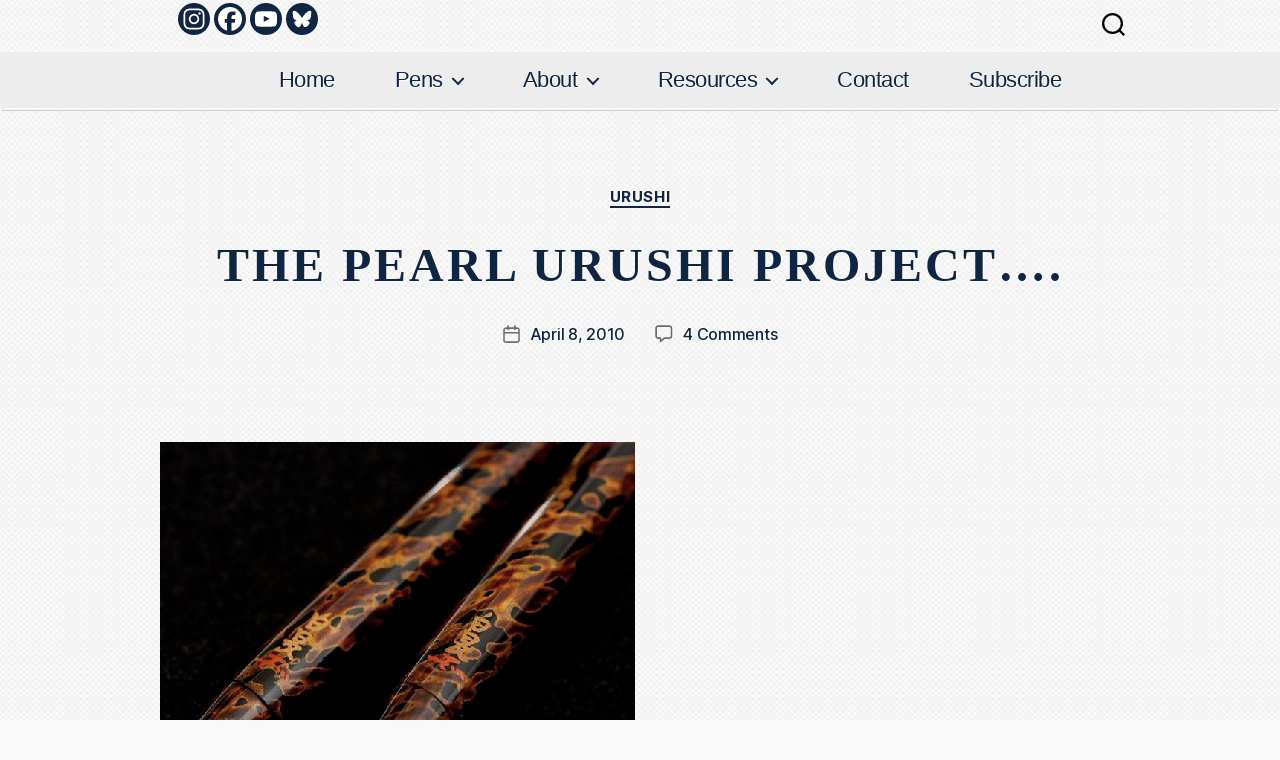

--- FILE ---
content_type: text/html; charset=UTF-8
request_url: https://edisonpen.com/index.cfm/2010/04/08/the-pearl-urushi-project/
body_size: 22244
content:
<!DOCTYPE html><html class="no-js" lang="en-US"><head><script data-no-optimize="1">var litespeed_docref=sessionStorage.getItem("litespeed_docref");litespeed_docref&&(Object.defineProperty(document,"referrer",{get:function(){return litespeed_docref}}),sessionStorage.removeItem("litespeed_docref"));</script>  <script type="litespeed/javascript" data-src="https://www.googletagmanager.com/gtag/js?id=G-F5W707VQV4"></script> <script type="litespeed/javascript">window.dataLayer=window.dataLayer||[];function gtag(){dataLayer.push(arguments)}
gtag('js',new Date());gtag('config','G-F5W707VQV4')</script> <meta charset="UTF-8"><meta name="viewport" content="width=device-width, initial-scale=1.0" ><link rel="profile" href="https://gmpg.org/xfn/11"><meta name='robots' content='index, follow, max-image-preview:large, max-snippet:-1, max-video-preview:-1' /><title>The Pearl Urushi Project.... - Edison Pen Co</title><link rel="canonical" href="https://edisonpen.com/index.cfm/2010/04/08/the-pearl-urushi-project/" /><meta property="og:locale" content="en_US" /><meta property="og:type" content="article" /><meta property="og:title" content="The Pearl Urushi Project.... - Edison Pen Co" /><meta property="og:description" content="&nbsp; The Edison Pen Company is proud to announce a collaborative project with Ernest Shin, of Hakumin Urushi Kobo. Most of you know enough about the Edison Pen Company.&nbsp; Here&#8217;s an introduction to Hakumin Urushi&#8230;. Hakumin Urushi, run by Ernest Shin, is a US-based studio devoted to working with the Japanese tradition of lacquerware and [&hellip;]" /><meta property="og:url" content="https://edisonpen.com/index.cfm/2010/04/08/the-pearl-urushi-project/" /><meta property="og:site_name" content="Edison Pen Co" /><meta property="article:published_time" content="2010-04-08T00:00:00+00:00" /><meta property="og:image" content="https://edisonpen.com/userfiles/image/Urushi/Urushi4(1)sharp.jpg" /><meta name="author" content="Edison Pen Co." /><meta name="twitter:card" content="summary_large_image" /><meta name="twitter:label1" content="Written by" /><meta name="twitter:data1" content="Edison Pen Co." /><meta name="twitter:label2" content="Est. reading time" /><meta name="twitter:data2" content="3 minutes" /> <script type="application/ld+json" class="yoast-schema-graph">{"@context":"https://schema.org","@graph":[{"@type":"Article","@id":"https://edisonpen.com/index.cfm/2010/04/08/the-pearl-urushi-project/#article","isPartOf":{"@id":"https://edisonpen.com/index.cfm/2010/04/08/the-pearl-urushi-project/"},"author":{"name":"Edison Pen Co.","@id":"https://edisonpen.com/#/schema/person/99ce2dd165689f64f52a7b5913ed9679"},"headline":"The Pearl Urushi Project&#8230;.","datePublished":"2010-04-08T00:00:00+00:00","mainEntityOfPage":{"@id":"https://edisonpen.com/index.cfm/2010/04/08/the-pearl-urushi-project/"},"wordCount":647,"commentCount":4,"publisher":{"@id":"https://edisonpen.com/#organization"},"image":{"@id":"https://edisonpen.com/index.cfm/2010/04/08/the-pearl-urushi-project/#primaryimage"},"thumbnailUrl":"https://edisonpen.com/userfiles/image/Urushi/Urushi4(1)sharp.jpg","articleSection":["Urushi"],"inLanguage":"en-US","potentialAction":[{"@type":"CommentAction","name":"Comment","target":["https://edisonpen.com/index.cfm/2010/04/08/the-pearl-urushi-project/#respond"]}]},{"@type":"WebPage","@id":"https://edisonpen.com/index.cfm/2010/04/08/the-pearl-urushi-project/","url":"https://edisonpen.com/index.cfm/2010/04/08/the-pearl-urushi-project/","name":"The Pearl Urushi Project.... - Edison Pen Co","isPartOf":{"@id":"https://edisonpen.com/#website"},"primaryImageOfPage":{"@id":"https://edisonpen.com/index.cfm/2010/04/08/the-pearl-urushi-project/#primaryimage"},"image":{"@id":"https://edisonpen.com/index.cfm/2010/04/08/the-pearl-urushi-project/#primaryimage"},"thumbnailUrl":"https://edisonpen.com/userfiles/image/Urushi/Urushi4(1)sharp.jpg","datePublished":"2010-04-08T00:00:00+00:00","breadcrumb":{"@id":"https://edisonpen.com/index.cfm/2010/04/08/the-pearl-urushi-project/#breadcrumb"},"inLanguage":"en-US","potentialAction":[{"@type":"ReadAction","target":["https://edisonpen.com/index.cfm/2010/04/08/the-pearl-urushi-project/"]}]},{"@type":"ImageObject","inLanguage":"en-US","@id":"https://edisonpen.com/index.cfm/2010/04/08/the-pearl-urushi-project/#primaryimage","url":"https://edisonpen.com/userfiles/image/Urushi/Urushi4(1)sharp.jpg","contentUrl":"https://edisonpen.com/userfiles/image/Urushi/Urushi4(1)sharp.jpg"},{"@type":"BreadcrumbList","@id":"https://edisonpen.com/index.cfm/2010/04/08/the-pearl-urushi-project/#breadcrumb","itemListElement":[{"@type":"ListItem","position":1,"name":"Home","item":"https://edisonpen.com/"},{"@type":"ListItem","position":2,"name":"The Pearl Urushi Project&#8230;."}]},{"@type":"WebSite","@id":"https://edisonpen.com/#website","url":"https://edisonpen.com/","name":"Edison Pen Co","description":"","publisher":{"@id":"https://edisonpen.com/#organization"},"potentialAction":[{"@type":"SearchAction","target":{"@type":"EntryPoint","urlTemplate":"https://edisonpen.com/?s={search_term_string}"},"query-input":{"@type":"PropertyValueSpecification","valueRequired":true,"valueName":"search_term_string"}}],"inLanguage":"en-US"},{"@type":"Organization","@id":"https://edisonpen.com/#organization","name":"Edison Pen Co","url":"https://edisonpen.com/","logo":{"@type":"ImageObject","inLanguage":"en-US","@id":"https://edisonpen.com/#/schema/logo/image/","url":"https://edisonpen.com/wp-content/uploads/2020/02/cropped-Edison-Logo-Transparent.png","contentUrl":"https://edisonpen.com/wp-content/uploads/2020/02/cropped-Edison-Logo-Transparent.png","width":499,"height":415,"caption":"Edison Pen Co"},"image":{"@id":"https://edisonpen.com/#/schema/logo/image/"}},{"@type":"Person","@id":"https://edisonpen.com/#/schema/person/99ce2dd165689f64f52a7b5913ed9679","name":"Edison Pen Co.","image":{"@type":"ImageObject","inLanguage":"en-US","@id":"https://edisonpen.com/#/schema/person/image/","url":"https://edisonpen.com/wp-content/litespeed/avatar/5cefa21f04ffff043aae90314ca294ca.jpg?ver=1769578482","contentUrl":"https://edisonpen.com/wp-content/litespeed/avatar/5cefa21f04ffff043aae90314ca294ca.jpg?ver=1769578482","caption":"Edison Pen Co."}}]}</script> <link rel="alternate" type="application/rss+xml" title="Edison Pen Co &raquo; Feed" href="https://edisonpen.com/feed/" /><link rel="alternate" type="application/rss+xml" title="Edison Pen Co &raquo; Comments Feed" href="https://edisonpen.com/comments/feed/" /><link rel="alternate" type="application/rss+xml" title="Edison Pen Co &raquo; The Pearl Urushi Project&#8230;. Comments Feed" href="https://edisonpen.com/index.cfm/2010/04/08/the-pearl-urushi-project/feed/" /><link rel="alternate" title="oEmbed (JSON)" type="application/json+oembed" href="https://edisonpen.com/wp-json/oembed/1.0/embed?url=https%3A%2F%2Fedisonpen.com%2Findex.cfm%2F2010%2F04%2F08%2Fthe-pearl-urushi-project%2F" /><link rel="alternate" title="oEmbed (XML)" type="text/xml+oembed" href="https://edisonpen.com/wp-json/oembed/1.0/embed?url=https%3A%2F%2Fedisonpen.com%2Findex.cfm%2F2010%2F04%2F08%2Fthe-pearl-urushi-project%2F&#038;format=xml" /><style>.lazyload,
			.lazyloading {
				max-width: 100%;
			}</style><style id='wp-img-auto-sizes-contain-inline-css'>img:is([sizes=auto i],[sizes^="auto," i]){contain-intrinsic-size:3000px 1500px}
/*# sourceURL=wp-img-auto-sizes-contain-inline-css */</style><link data-optimized="2" rel="stylesheet" href="https://edisonpen.com/wp-content/litespeed/css/f0ad8027a8ae2bdb1bf3e825b4a76553.css?ver=cb8bc" /><style id='classic-theme-styles-inline-css'>/*! This file is auto-generated */
.wp-block-button__link{color:#fff;background-color:#32373c;border-radius:9999px;box-shadow:none;text-decoration:none;padding:calc(.667em + 2px) calc(1.333em + 2px);font-size:1.125em}.wp-block-file__button{background:#32373c;color:#fff;text-decoration:none}
/*# sourceURL=/wp-includes/css/classic-themes.min.css */</style><style id='ar-for-wordpress-gutenberg-block-style-inline-css'>.wp-block-ar-for-wordpress-gutenberg-block{background-color:#21759b;color:#fff;padding:2px}

/*# sourceURL=https://edisonpen.com/wp-content/plugins/ar-for-wordpress/gutenberg-block/build/modelblock/style-index.css */</style><style id='ar-for-wordpress-gallery-block-style-inline-css'>.wp-block-ar-for-wordpress-gutenberg-block{background-color:#21759b;color:#fff;padding:2px}

/*# sourceURL=https://edisonpen.com/wp-content/plugins/ar-for-wordpress/gutenberg-block/build/galleryblock/style-index.css */</style><style id='ar-for-wordpress-upload-block-style-inline-css'>.wp-block-ar-for-wordpress-gutenberg-block{background-color:#21759b;color:#fff;padding:2px}

/*# sourceURL=https://edisonpen.com/wp-content/plugins/ar-for-wordpress/gutenberg-block/build/uploadblock/style-index.css */</style><style id='global-styles-inline-css'>:root{--wp--preset--aspect-ratio--square: 1;--wp--preset--aspect-ratio--4-3: 4/3;--wp--preset--aspect-ratio--3-4: 3/4;--wp--preset--aspect-ratio--3-2: 3/2;--wp--preset--aspect-ratio--2-3: 2/3;--wp--preset--aspect-ratio--16-9: 16/9;--wp--preset--aspect-ratio--9-16: 9/16;--wp--preset--color--black: #000000;--wp--preset--color--cyan-bluish-gray: #abb8c3;--wp--preset--color--white: #ffffff;--wp--preset--color--pale-pink: #f78da7;--wp--preset--color--vivid-red: #cf2e2e;--wp--preset--color--luminous-vivid-orange: #ff6900;--wp--preset--color--luminous-vivid-amber: #fcb900;--wp--preset--color--light-green-cyan: #7bdcb5;--wp--preset--color--vivid-green-cyan: #00d084;--wp--preset--color--pale-cyan-blue: #8ed1fc;--wp--preset--color--vivid-cyan-blue: #0693e3;--wp--preset--color--vivid-purple: #9b51e0;--wp--preset--color--accent: #cd2653;--wp--preset--color--primary: #000000;--wp--preset--color--secondary: #6d6d6d;--wp--preset--color--subtle-background: #dcd7ca;--wp--preset--color--background: #f5efe0;--wp--preset--gradient--vivid-cyan-blue-to-vivid-purple: linear-gradient(135deg,rgb(6,147,227) 0%,rgb(155,81,224) 100%);--wp--preset--gradient--light-green-cyan-to-vivid-green-cyan: linear-gradient(135deg,rgb(122,220,180) 0%,rgb(0,208,130) 100%);--wp--preset--gradient--luminous-vivid-amber-to-luminous-vivid-orange: linear-gradient(135deg,rgb(252,185,0) 0%,rgb(255,105,0) 100%);--wp--preset--gradient--luminous-vivid-orange-to-vivid-red: linear-gradient(135deg,rgb(255,105,0) 0%,rgb(207,46,46) 100%);--wp--preset--gradient--very-light-gray-to-cyan-bluish-gray: linear-gradient(135deg,rgb(238,238,238) 0%,rgb(169,184,195) 100%);--wp--preset--gradient--cool-to-warm-spectrum: linear-gradient(135deg,rgb(74,234,220) 0%,rgb(151,120,209) 20%,rgb(207,42,186) 40%,rgb(238,44,130) 60%,rgb(251,105,98) 80%,rgb(254,248,76) 100%);--wp--preset--gradient--blush-light-purple: linear-gradient(135deg,rgb(255,206,236) 0%,rgb(152,150,240) 100%);--wp--preset--gradient--blush-bordeaux: linear-gradient(135deg,rgb(254,205,165) 0%,rgb(254,45,45) 50%,rgb(107,0,62) 100%);--wp--preset--gradient--luminous-dusk: linear-gradient(135deg,rgb(255,203,112) 0%,rgb(199,81,192) 50%,rgb(65,88,208) 100%);--wp--preset--gradient--pale-ocean: linear-gradient(135deg,rgb(255,245,203) 0%,rgb(182,227,212) 50%,rgb(51,167,181) 100%);--wp--preset--gradient--electric-grass: linear-gradient(135deg,rgb(202,248,128) 0%,rgb(113,206,126) 100%);--wp--preset--gradient--midnight: linear-gradient(135deg,rgb(2,3,129) 0%,rgb(40,116,252) 100%);--wp--preset--font-size--small: 18px;--wp--preset--font-size--medium: 20px;--wp--preset--font-size--large: 26.25px;--wp--preset--font-size--x-large: 42px;--wp--preset--font-size--normal: 21px;--wp--preset--font-size--larger: 32px;--wp--preset--spacing--20: 0.44rem;--wp--preset--spacing--30: 0.67rem;--wp--preset--spacing--40: 1rem;--wp--preset--spacing--50: 1.5rem;--wp--preset--spacing--60: 2.25rem;--wp--preset--spacing--70: 3.38rem;--wp--preset--spacing--80: 5.06rem;--wp--preset--shadow--natural: 6px 6px 9px rgba(0, 0, 0, 0.2);--wp--preset--shadow--deep: 12px 12px 50px rgba(0, 0, 0, 0.4);--wp--preset--shadow--sharp: 6px 6px 0px rgba(0, 0, 0, 0.2);--wp--preset--shadow--outlined: 6px 6px 0px -3px rgb(255, 255, 255), 6px 6px rgb(0, 0, 0);--wp--preset--shadow--crisp: 6px 6px 0px rgb(0, 0, 0);}:where(.is-layout-flex){gap: 0.5em;}:where(.is-layout-grid){gap: 0.5em;}body .is-layout-flex{display: flex;}.is-layout-flex{flex-wrap: wrap;align-items: center;}.is-layout-flex > :is(*, div){margin: 0;}body .is-layout-grid{display: grid;}.is-layout-grid > :is(*, div){margin: 0;}:where(.wp-block-columns.is-layout-flex){gap: 2em;}:where(.wp-block-columns.is-layout-grid){gap: 2em;}:where(.wp-block-post-template.is-layout-flex){gap: 1.25em;}:where(.wp-block-post-template.is-layout-grid){gap: 1.25em;}.has-black-color{color: var(--wp--preset--color--black) !important;}.has-cyan-bluish-gray-color{color: var(--wp--preset--color--cyan-bluish-gray) !important;}.has-white-color{color: var(--wp--preset--color--white) !important;}.has-pale-pink-color{color: var(--wp--preset--color--pale-pink) !important;}.has-vivid-red-color{color: var(--wp--preset--color--vivid-red) !important;}.has-luminous-vivid-orange-color{color: var(--wp--preset--color--luminous-vivid-orange) !important;}.has-luminous-vivid-amber-color{color: var(--wp--preset--color--luminous-vivid-amber) !important;}.has-light-green-cyan-color{color: var(--wp--preset--color--light-green-cyan) !important;}.has-vivid-green-cyan-color{color: var(--wp--preset--color--vivid-green-cyan) !important;}.has-pale-cyan-blue-color{color: var(--wp--preset--color--pale-cyan-blue) !important;}.has-vivid-cyan-blue-color{color: var(--wp--preset--color--vivid-cyan-blue) !important;}.has-vivid-purple-color{color: var(--wp--preset--color--vivid-purple) !important;}.has-black-background-color{background-color: var(--wp--preset--color--black) !important;}.has-cyan-bluish-gray-background-color{background-color: var(--wp--preset--color--cyan-bluish-gray) !important;}.has-white-background-color{background-color: var(--wp--preset--color--white) !important;}.has-pale-pink-background-color{background-color: var(--wp--preset--color--pale-pink) !important;}.has-vivid-red-background-color{background-color: var(--wp--preset--color--vivid-red) !important;}.has-luminous-vivid-orange-background-color{background-color: var(--wp--preset--color--luminous-vivid-orange) !important;}.has-luminous-vivid-amber-background-color{background-color: var(--wp--preset--color--luminous-vivid-amber) !important;}.has-light-green-cyan-background-color{background-color: var(--wp--preset--color--light-green-cyan) !important;}.has-vivid-green-cyan-background-color{background-color: var(--wp--preset--color--vivid-green-cyan) !important;}.has-pale-cyan-blue-background-color{background-color: var(--wp--preset--color--pale-cyan-blue) !important;}.has-vivid-cyan-blue-background-color{background-color: var(--wp--preset--color--vivid-cyan-blue) !important;}.has-vivid-purple-background-color{background-color: var(--wp--preset--color--vivid-purple) !important;}.has-black-border-color{border-color: var(--wp--preset--color--black) !important;}.has-cyan-bluish-gray-border-color{border-color: var(--wp--preset--color--cyan-bluish-gray) !important;}.has-white-border-color{border-color: var(--wp--preset--color--white) !important;}.has-pale-pink-border-color{border-color: var(--wp--preset--color--pale-pink) !important;}.has-vivid-red-border-color{border-color: var(--wp--preset--color--vivid-red) !important;}.has-luminous-vivid-orange-border-color{border-color: var(--wp--preset--color--luminous-vivid-orange) !important;}.has-luminous-vivid-amber-border-color{border-color: var(--wp--preset--color--luminous-vivid-amber) !important;}.has-light-green-cyan-border-color{border-color: var(--wp--preset--color--light-green-cyan) !important;}.has-vivid-green-cyan-border-color{border-color: var(--wp--preset--color--vivid-green-cyan) !important;}.has-pale-cyan-blue-border-color{border-color: var(--wp--preset--color--pale-cyan-blue) !important;}.has-vivid-cyan-blue-border-color{border-color: var(--wp--preset--color--vivid-cyan-blue) !important;}.has-vivid-purple-border-color{border-color: var(--wp--preset--color--vivid-purple) !important;}.has-vivid-cyan-blue-to-vivid-purple-gradient-background{background: var(--wp--preset--gradient--vivid-cyan-blue-to-vivid-purple) !important;}.has-light-green-cyan-to-vivid-green-cyan-gradient-background{background: var(--wp--preset--gradient--light-green-cyan-to-vivid-green-cyan) !important;}.has-luminous-vivid-amber-to-luminous-vivid-orange-gradient-background{background: var(--wp--preset--gradient--luminous-vivid-amber-to-luminous-vivid-orange) !important;}.has-luminous-vivid-orange-to-vivid-red-gradient-background{background: var(--wp--preset--gradient--luminous-vivid-orange-to-vivid-red) !important;}.has-very-light-gray-to-cyan-bluish-gray-gradient-background{background: var(--wp--preset--gradient--very-light-gray-to-cyan-bluish-gray) !important;}.has-cool-to-warm-spectrum-gradient-background{background: var(--wp--preset--gradient--cool-to-warm-spectrum) !important;}.has-blush-light-purple-gradient-background{background: var(--wp--preset--gradient--blush-light-purple) !important;}.has-blush-bordeaux-gradient-background{background: var(--wp--preset--gradient--blush-bordeaux) !important;}.has-luminous-dusk-gradient-background{background: var(--wp--preset--gradient--luminous-dusk) !important;}.has-pale-ocean-gradient-background{background: var(--wp--preset--gradient--pale-ocean) !important;}.has-electric-grass-gradient-background{background: var(--wp--preset--gradient--electric-grass) !important;}.has-midnight-gradient-background{background: var(--wp--preset--gradient--midnight) !important;}.has-small-font-size{font-size: var(--wp--preset--font-size--small) !important;}.has-medium-font-size{font-size: var(--wp--preset--font-size--medium) !important;}.has-large-font-size{font-size: var(--wp--preset--font-size--large) !important;}.has-x-large-font-size{font-size: var(--wp--preset--font-size--x-large) !important;}
:where(.wp-block-post-template.is-layout-flex){gap: 1.25em;}:where(.wp-block-post-template.is-layout-grid){gap: 1.25em;}
:where(.wp-block-term-template.is-layout-flex){gap: 1.25em;}:where(.wp-block-term-template.is-layout-grid){gap: 1.25em;}
:where(.wp-block-columns.is-layout-flex){gap: 2em;}:where(.wp-block-columns.is-layout-grid){gap: 2em;}
:root :where(.wp-block-pullquote){font-size: 1.5em;line-height: 1.6;}
/*# sourceURL=global-styles-inline-css */</style><style id='twentytwenty-style-inline-css'>.color-accent,.color-accent-hover:hover,.color-accent-hover:focus,:root .has-accent-color,.has-drop-cap:not(:focus):first-letter,.wp-block-button.is-style-outline,a { color: #cd2653; }blockquote,.border-color-accent,.border-color-accent-hover:hover,.border-color-accent-hover:focus { border-color: #cd2653; }button,.button,.faux-button,.wp-block-button__link,.wp-block-file .wp-block-file__button,input[type="button"],input[type="reset"],input[type="submit"],.bg-accent,.bg-accent-hover:hover,.bg-accent-hover:focus,:root .has-accent-background-color,.comment-reply-link { background-color: #cd2653; }.fill-children-accent,.fill-children-accent * { fill: #cd2653; }body,.entry-title a,:root .has-primary-color { color: #000000; }:root .has-primary-background-color { background-color: #000000; }cite,figcaption,.wp-caption-text,.post-meta,.entry-content .wp-block-archives li,.entry-content .wp-block-categories li,.entry-content .wp-block-latest-posts li,.wp-block-latest-comments__comment-date,.wp-block-latest-posts__post-date,.wp-block-embed figcaption,.wp-block-image figcaption,.wp-block-pullquote cite,.comment-metadata,.comment-respond .comment-notes,.comment-respond .logged-in-as,.pagination .dots,.entry-content hr:not(.has-background),hr.styled-separator,:root .has-secondary-color { color: #6d6d6d; }:root .has-secondary-background-color { background-color: #6d6d6d; }pre,fieldset,input,textarea,table,table *,hr { border-color: #dcd7ca; }caption,code,code,kbd,samp,.wp-block-table.is-style-stripes tbody tr:nth-child(odd),:root .has-subtle-background-background-color { background-color: #dcd7ca; }.wp-block-table.is-style-stripes { border-bottom-color: #dcd7ca; }.wp-block-latest-posts.is-grid li { border-top-color: #dcd7ca; }:root .has-subtle-background-color { color: #dcd7ca; }body:not(.overlay-header) .primary-menu > li > a,body:not(.overlay-header) .primary-menu > li > .icon,.modal-menu a,.footer-menu a, .footer-widgets a:where(:not(.wp-block-button__link)),#site-footer .wp-block-button.is-style-outline,.wp-block-pullquote:before,.singular:not(.overlay-header) .entry-header a,.archive-header a,.header-footer-group .color-accent,.header-footer-group .color-accent-hover:hover { color: #cd2653; }.social-icons a,#site-footer button:not(.toggle),#site-footer .button,#site-footer .faux-button,#site-footer .wp-block-button__link,#site-footer .wp-block-file__button,#site-footer input[type="button"],#site-footer input[type="reset"],#site-footer input[type="submit"] { background-color: #cd2653; }.header-footer-group,body:not(.overlay-header) #site-header .toggle,.menu-modal .toggle { color: #000000; }body:not(.overlay-header) .primary-menu ul { background-color: #000000; }body:not(.overlay-header) .primary-menu > li > ul:after { border-bottom-color: #000000; }body:not(.overlay-header) .primary-menu ul ul:after { border-left-color: #000000; }.site-description,body:not(.overlay-header) .toggle-inner .toggle-text,.widget .post-date,.widget .rss-date,.widget_archive li,.widget_categories li,.widget cite,.widget_pages li,.widget_meta li,.widget_nav_menu li,.powered-by-wordpress,.footer-credits .privacy-policy,.to-the-top,.singular .entry-header .post-meta,.singular:not(.overlay-header) .entry-header .post-meta a { color: #6d6d6d; }.header-footer-group pre,.header-footer-group fieldset,.header-footer-group input,.header-footer-group textarea,.header-footer-group table,.header-footer-group table *,.footer-nav-widgets-wrapper,#site-footer,.menu-modal nav *,.footer-widgets-outer-wrapper,.footer-top { border-color: #dcd7ca; }.header-footer-group table caption,body:not(.overlay-header) .header-inner .toggle-wrapper::before { background-color: #dcd7ca; }
/*# sourceURL=twentytwenty-style-inline-css */</style><style id='heateor_sss_frontend_css-inline-css'>.heateor_sss_button_instagram span.heateor_sss_svg,a.heateor_sss_instagram span.heateor_sss_svg{background:radial-gradient(circle at 30% 107%,#fdf497 0,#fdf497 5%,#fd5949 45%,#d6249f 60%,#285aeb 90%)}div.heateor_sss_horizontal_sharing a.heateor_sss_button_instagram span{background:#fff!important;}div.heateor_sss_standard_follow_icons_container a.heateor_sss_button_instagram span{background:#fff}.heateor_sss_horizontal_sharing .heateor_sss_svg,.heateor_sss_standard_follow_icons_container .heateor_sss_svg{background-color:#fff!important;background:#fff!important;color:#000;border-width:0px;border-style:solid;border-color:transparent}.heateor_sss_horizontal_sharing span.heateor_sss_svg:hover,.heateor_sss_standard_follow_icons_container span.heateor_sss_svg:hover{border-color:transparent;}.heateor_sss_vertical_sharing span.heateor_sss_svg,.heateor_sss_floating_follow_icons_container span.heateor_sss_svg{color:#fff;border-width:0px;border-style:solid;border-color:transparent;}.heateor_sss_vertical_sharing span.heateor_sss_svg:hover,.heateor_sss_floating_follow_icons_container span.heateor_sss_svg:hover{border-color:transparent;}@media screen and (max-width:783px) {.heateor_sss_vertical_sharing{display:none!important}}
/*# sourceURL=heateor_sss_frontend_css-inline-css */</style> <script type="litespeed/javascript" data-src="https://edisonpen.com/wp-includes/js/jquery/jquery.min.js" id="jquery-core-js"></script> <script id="Popup.js-js-before" type="litespeed/javascript">var sgpbPublicUrl="https:\/\/edisonpen.com\/wp-content\/plugins\/popup-builder\/public\/";var SGPB_JS_LOCALIZATION={"imageSupportAlertMessage":"Only image files supported","pdfSupportAlertMessage":"Only pdf files supported","areYouSure":"Are you sure?","addButtonSpinner":"L","audioSupportAlertMessage":"Only audio files supported (e.g.: mp3, wav, m4a, ogg)","publishPopupBeforeElementor":"Please, publish the popup before starting to use Elementor with it!","publishPopupBeforeDivi":"Please, publish the popup before starting to use Divi Builder with it!","closeButtonAltText":"Close"}</script> <script id="PopupBuilder.js-js-before" type="litespeed/javascript">var SGPB_POPUP_PARAMS={"popupTypeAgeRestriction":"ageRestriction","defaultThemeImages":{"1":"https:\/\/edisonpen.com\/wp-content\/plugins\/popup-builder\/public\/img\/theme_1\/close.png","2":"https:\/\/edisonpen.com\/wp-content\/plugins\/popup-builder\/public\/img\/theme_2\/close.png","3":"https:\/\/edisonpen.com\/wp-content\/plugins\/popup-builder\/public\/img\/theme_3\/close.png","5":"https:\/\/edisonpen.com\/wp-content\/plugins\/popup-builder\/public\/img\/theme_5\/close.png","6":"https:\/\/edisonpen.com\/wp-content\/plugins\/popup-builder\/public\/img\/theme_6\/close.png"},"homePageUrl":"https:\/\/edisonpen.com\/","isPreview":!1,"convertedIdsReverse":[],"dontShowPopupExpireTime":365,"conditionalJsClasses":[],"disableAnalyticsGeneral":!1};var SGPB_JS_PACKAGES={"packages":{"current":1,"free":1,"silver":2,"gold":3,"platinum":4},"extensions":{"geo-targeting":!1,"advanced-closing":!1}};var SGPB_JS_PARAMS={"ajaxUrl":"https:\/\/edisonpen.com\/wp-admin\/admin-ajax.php","nonce":"12953742a3"}</script> <script id="tooltipck-js-after" type="litespeed/javascript">window.addEventListener('load',function(event){new Tooltipck({fxTransition:'linear',fxType:'both',fxDuration:'300',tipPosition:'right',delayOut:'500',opacity:'0.8',isMobile:'0'})})</script> <link rel="https://api.w.org/" href="https://edisonpen.com/wp-json/" /><link rel="alternate" title="JSON" type="application/json" href="https://edisonpen.com/wp-json/wp/v2/posts/336" /><link rel="EditURI" type="application/rsd+xml" title="RSD" href="https://edisonpen.com/xmlrpc.php?rsd" /> <script type="litespeed/javascript">document.documentElement.className=document.documentElement.className.replace('no-js','js')</script> <style>.no-js img.lazyload {
				display: none;
			}

			figure.wp-block-image img.lazyloading {
				min-width: 150px;
			}

			.lazyload,
			.lazyloading {
				--smush-placeholder-width: 100px;
				--smush-placeholder-aspect-ratio: 1/1;
				width: var(--smush-image-width, var(--smush-placeholder-width)) !important;
				aspect-ratio: var(--smush-image-aspect-ratio, var(--smush-placeholder-aspect-ratio)) !important;
			}

						.lazyload, .lazyloading {
				opacity: 0;
			}

			.lazyloaded {
				opacity: 1;
				transition: opacity 400ms;
				transition-delay: 0ms;
			}</style> <script type="litespeed/javascript">document.documentElement.className=document.documentElement.className.replace('no-js','js')</script> <meta name="generator" content="Elementor 3.34.1; features: e_font_icon_svg, additional_custom_breakpoints; settings: css_print_method-external, google_font-enabled, font_display-swap"><style>.e-con.e-parent:nth-of-type(n+4):not(.e-lazyloaded):not(.e-no-lazyload),
				.e-con.e-parent:nth-of-type(n+4):not(.e-lazyloaded):not(.e-no-lazyload) * {
					background-image: none !important;
				}
				@media screen and (max-height: 1024px) {
					.e-con.e-parent:nth-of-type(n+3):not(.e-lazyloaded):not(.e-no-lazyload),
					.e-con.e-parent:nth-of-type(n+3):not(.e-lazyloaded):not(.e-no-lazyload) * {
						background-image: none !important;
					}
				}
				@media screen and (max-height: 640px) {
					.e-con.e-parent:nth-of-type(n+2):not(.e-lazyloaded):not(.e-no-lazyload),
					.e-con.e-parent:nth-of-type(n+2):not(.e-lazyloaded):not(.e-no-lazyload) * {
						background-image: none !important;
					}
				}</style><link rel="icon" href="https://edisonpen.com/wp-content/uploads/2017/11/cropped-edison_logo-32x32.png" sizes="32x32" /><link rel="icon" href="https://edisonpen.com/wp-content/uploads/2017/11/cropped-edison_logo-192x192.png" sizes="192x192" /><link rel="apple-touch-icon" href="https://edisonpen.com/wp-content/uploads/2017/11/cropped-edison_logo-180x180.png" /><meta name="msapplication-TileImage" content="https://edisonpen.com/wp-content/uploads/2017/11/cropped-edison_logo-270x270.png" /><style id="wp-custom-css">.heateor_sss_follow_ul a span,.heateor_sss_button_instagram span.heateor_sss_svg, a.heateor_sss_instagram span.heateor_sss_svg {
  background: #102542 !important;
  border-radius: 50% !important;
}</style> <script type="litespeed/javascript">(function(d,s,id){var js,fjs=d.getElementsByTagName(s)[0];if(d.getElementById(id))return;js=d.createElement(s);js.id=id;js.src="//forms.aweber.com/form/82/548133682.js";fjs.parentNode.insertBefore(js,fjs)}(document,"script","aweber-wjs-wjovzlzdg"))</script> </head><body data-rsssl=1 class="wp-singular post-template-default single single-post postid-336 single-format-standard wp-custom-logo wp-embed-responsive wp-theme-twentytwenty wp-child-theme-TwentyTwentyChild metaslider-plugin singular enable-search-modal missing-post-thumbnail has-single-pagination showing-comments show-avatars footer-top-visible elementor-default elementor-kit-7961"><a class="skip-link screen-reader-text" href="#site-content">Skip to the content</a><header id="site-header" class="header-footer-group" role="banner"><div style="width:25%;display:inline-block;position:relative;"><div  class="hidemobile"><div style="float:right;"><div class="heateor_sss_follow_icons_container"><div class="heateor_sss_follow_ul"><a aria-label="Instagram" class="heateor_sss_instagram" href="https://www.instagram.com/edisonpenco" title="Instagram" rel="noopener" target="_blank" style="font-size:32px!important;box-shadow:none;display:inline-block;vertical-align:middle;"><span style="background-color:#53beee;display:inline-block;opacity:1;float:left;font-size:32px;box-shadow:none;display:inline-block;font-size:16px;padding:0 4px;vertical-align:middle;background-repeat:repeat;overflow:hidden;padding:0;cursor:pointer;width:32px;height:32px;" class="heateor_sss_svg"><svg focusable="false" aria-hidden="true" version="1.1" viewBox="-10 -10 148 148" xml:space="preserve" xmlns="http://www.w3.org/2000/svg" xmlns:xlink="http://www.w3.org/1999/xlink"><g><g><path d="M86,112H42c-14.336,0-26-11.663-26-26V42c0-14.337,11.664-26,26-26h44c14.337,0,26,11.663,26,26v44    C112,100.337,100.337,112,86,112z M42,24c-9.925,0-18,8.074-18,18v44c0,9.925,8.075,18,18,18h44c9.926,0,18-8.075,18-18V42    c0-9.926-8.074-18-18-18H42z" fill="#fff"></path></g><g><path d="M64,88c-13.234,0-24-10.767-24-24c0-13.234,10.766-24,24-24s24,10.766,24,24C88,77.233,77.234,88,64,88z M64,48c-8.822,0-16,7.178-16,16s7.178,16,16,16c8.822,0,16-7.178,16-16S72.822,48,64,48z" fill="#fff"></path></g><g><circle cx="89.5" cy="38.5" fill="#fff" r="5.5"></circle></g></g></svg></span></a><a aria-label="Facebook" class="heateor_sss_facebook" href="https://www.facebook.com/edisonpenco" title="Facebook" rel="noopener" target="_blank" style="font-size:32px!important;box-shadow:none;display:inline-block;vertical-align:middle;"><span style="background-color:#0765FE;display:inline-block;opacity:1;float:left;font-size:32px;box-shadow:none;display:inline-block;font-size:16px;padding:0 4px;vertical-align:middle;background-repeat:repeat;overflow:hidden;padding:0;cursor:pointer;width:32px;height:32px;" class="heateor_sss_svg"><svg focusable="false" aria-hidden="true" xmlns="http://www.w3.org/2000/svg" width="100%" height="100%" viewBox="0 0 32 32"><path fill="#fff" d="M28 16c0-6.627-5.373-12-12-12S4 9.373 4 16c0 5.628 3.875 10.35 9.101 11.647v-7.98h-2.474V16H13.1v-1.58c0-4.085 1.849-5.978 5.859-5.978.76 0 2.072.15 2.608.298v3.325c-.283-.03-.775-.045-1.386-.045-1.967 0-2.728.745-2.728 2.683V16h3.92l-.673 3.667h-3.247v8.245C23.395 27.195 28 22.135 28 16Z"></path></svg></span></a><a aria-label="Youtube" class="heateor_sss_youtube" href="https://www.youtube.com/@edisonpenco" title="Youtube" rel="noopener" target="_blank" style="font-size:32px!important;box-shadow:none;display:inline-block;vertical-align:middle;"><span style="background-color:#ff0000;display:inline-block;opacity:1;float:left;font-size:32px;box-shadow:none;display:inline-block;font-size:16px;padding:0 4px;vertical-align:middle;background-repeat:repeat;overflow:hidden;padding:0;cursor:pointer;width:32px;height:32px;" class="heateor_sss_svg"><svg focusable="false" aria-hidden="true" xmlns="http://www.w3.org/2000/svg" width="100%" height="100%" viewBox="0 0 32 32"><path fill="#fff" d="M26.78 11.6s-.215-1.515-.875-2.183c-.837-.876-1.774-.88-2.204-.932-3.075-.222-7.693-.222-7.693-.222h-.01s-4.618 0-7.697.222c-.43.05-1.368.056-2.205.932-.66.668-.874 2.184-.874 2.184S5 13.386 5 15.166v1.67c0 1.78.22 3.56.22 3.56s.215 1.516.874 2.184c.837.875 1.936.85 2.426.94 1.76.17 7.48.22 7.48.22s4.623-.007 7.7-.23c.43-.05 1.37-.056 2.205-.932.66-.668.875-2.184.875-2.184s.22-1.78.22-3.56v-1.67c0-1.78-.22-3.56-.22-3.56zm-13.052 7.254v-6.18l5.944 3.1-5.944 3.08z"></path></svg></span></a><a aria-label="Bluesky" class="heateor_sss_bluesky" href="https://bsky.app/profile/edisonpenco.bsky.social" title="Bluesky" rel="noopener" target="_blank" style="font-size:32px!important;box-shadow:none;display:inline-block;vertical-align:middle;"><span style="background-color:#0085ff;display:inline-block;opacity:1;float:left;font-size:32px;box-shadow:none;display:inline-block;font-size:16px;padding:0 4px;vertical-align:middle;background-repeat:repeat;overflow:hidden;padding:0;cursor:pointer;width:32px;height:32px;" class="heateor_sss_svg"><svg version="1.1" width="100%" height="100%" xmlns="http://www.w3.org/2000/svg" xmlns:xlink="http://www.w3.org/1999/xlink" viewBox="-3 -3 38 38"><path d="M16 14.903c-.996-1.928-3.709-5.521-6.231-7.293C7.353 5.912 6.43 6.206 5.827 6.478 5.127 6.793 5 7.861 5 8.49s.346 5.155.572 5.91c.747 2.496 3.404 3.34 5.851 3.07.125-.02.252-.036.38-.052-.126.02-.253.037-.38.051-3.586.529-6.771 1.83-2.594 6.457 4.595 4.735 6.297-1.015 7.171-3.93.874 2.915 1.88 8.458 7.089 3.93 3.911-3.93 1.074-5.928-2.512-6.457a8.122 8.122 0 0 1-.38-.051c.128.016.255.033.38.051 2.447.271 5.104-.573 5.85-3.069.227-.755.573-5.281.573-5.91 0-.629-.127-1.697-.827-2.012-.604-.271-1.526-.566-3.942 1.132-2.522 1.772-5.235 5.365-6.231 7.293Z" fill="#fff"/></svg></span></a></div><div style="clear:both"></div></div></div></div>
<button class="toggle search-toggle mobile-search-toggle" data-toggle-target=".search-modal" data-toggle-body-class="showing-search-modal" data-set-focus=".search-modal .search-field" aria-expanded="false">
<span class="toggle-inner">
<span class="toggle-icon">
<svg class="svg-icon" aria-hidden="true" role="img" focusable="false" xmlns="http://www.w3.org/2000/svg" width="23" height="23" viewBox="0 0 23 23"><path d="M38.710696,48.0601792 L43,52.3494831 L41.3494831,54 L37.0601792,49.710696 C35.2632422,51.1481185 32.9839107,52.0076499 30.5038249,52.0076499 C24.7027226,52.0076499 20,47.3049272 20,41.5038249 C20,35.7027226 24.7027226,31 30.5038249,31 C36.3049272,31 41.0076499,35.7027226 41.0076499,41.5038249 C41.0076499,43.9839107 40.1481185,46.2632422 38.710696,48.0601792 Z M36.3875844,47.1716785 C37.8030221,45.7026647 38.6734666,43.7048964 38.6734666,41.5038249 C38.6734666,36.9918565 35.0157934,33.3341833 30.5038249,33.3341833 C25.9918565,33.3341833 22.3341833,36.9918565 22.3341833,41.5038249 C22.3341833,46.0157934 25.9918565,49.6734666 30.5038249,49.6734666 C32.7048964,49.6734666 34.7026647,48.8030221 36.1716785,47.3875844 C36.2023931,47.347638 36.2360451,47.3092237 36.2726343,47.2726343 C36.3092237,47.2360451 36.347638,47.2023931 36.3875844,47.1716785 Z" transform="translate(-20 -31)" /></svg>								</span>
</span>
</button></div><div class="logo-box"><div class="header-inner section-inner with-logo"><div class="site-logo faux-heading"><a href="https://edisonpen.com/" class="custom-logo-link" rel="home"><img width="499" height="415" data-src="https://edisonpen.com/wp-content/uploads/2020/02/cropped-Edison-Logo-Transparent.png" class="custom-logo lazyload" alt="Edison Pen Co" decoding="async" data-srcset="https://edisonpen.com/wp-content/uploads/2020/02/cropped-Edison-Logo-Transparent.png 499w, https://edisonpen.com/wp-content/uploads/2020/02/cropped-Edison-Logo-Transparent-300x249.png 300w" data-sizes="(max-width: 499px) 100vw, 499px" src="[data-uri]" style="--smush-placeholder-width: 499px; --smush-placeholder-aspect-ratio: 499/415;" /></a><span class="screen-reader-text">Edison Pen Co</span></div></div></div><div style="width:24%;display:inline-block;position:relative;" class="hidemobile"><div class="toggle-wrapper search-toggle-wrapper"><button class="toggle search-toggle desktop-search-toggle" data-toggle-target=".search-modal" data-toggle-body-class="showing-search-modal" data-set-focus=".search-modal .search-field" aria-expanded="false">
<span class="toggle-inner">
<svg class="svg-icon" aria-hidden="true" role="img" focusable="false" xmlns="http://www.w3.org/2000/svg" width="23" height="23" viewBox="0 0 23 23"><path d="M38.710696,48.0601792 L43,52.3494831 L41.3494831,54 L37.0601792,49.710696 C35.2632422,51.1481185 32.9839107,52.0076499 30.5038249,52.0076499 C24.7027226,52.0076499 20,47.3049272 20,41.5038249 C20,35.7027226 24.7027226,31 30.5038249,31 C36.3049272,31 41.0076499,35.7027226 41.0076499,41.5038249 C41.0076499,43.9839107 40.1481185,46.2632422 38.710696,48.0601792 Z M36.3875844,47.1716785 C37.8030221,45.7026647 38.6734666,43.7048964 38.6734666,41.5038249 C38.6734666,36.9918565 35.0157934,33.3341833 30.5038249,33.3341833 C25.9918565,33.3341833 22.3341833,36.9918565 22.3341833,41.5038249 C22.3341833,46.0157934 25.9918565,49.6734666 30.5038249,49.6734666 C32.7048964,49.6734666 34.7026647,48.8030221 36.1716785,47.3875844 C36.2023931,47.347638 36.2360451,47.3092237 36.2726343,47.2726343 C36.3092237,47.2360451 36.347638,47.2023931 36.3875844,47.1716785 Z" transform="translate(-20 -31)" /></svg>										<span class="toggle-text">Search</span>
</span>
</button></div></div><div class="header-inner section-inner nav"><div class="header-titles-wrapper nav-inner">
<button class="toggle nav-toggle mobile-nav-toggle" data-toggle-target=".menu-modal"  data-toggle-body-class="showing-menu-modal" aria-expanded="false" data-set-focus=".close-nav-toggle">
<span class="toggle-inner">
<span class="toggle-icon">
<svg class="svg-icon" aria-hidden="true" role="img" focusable="false" xmlns="http://www.w3.org/2000/svg" width="26" height="7" viewBox="0 0 26 7"><path fill-rule="evenodd" d="M332.5,45 C330.567003,45 329,43.4329966 329,41.5 C329,39.5670034 330.567003,38 332.5,38 C334.432997,38 336,39.5670034 336,41.5 C336,43.4329966 334.432997,45 332.5,45 Z M342,45 C340.067003,45 338.5,43.4329966 338.5,41.5 C338.5,39.5670034 340.067003,38 342,38 C343.932997,38 345.5,39.5670034 345.5,41.5 C345.5,43.4329966 343.932997,45 342,45 Z M351.5,45 C349.567003,45 348,43.4329966 348,41.5 C348,39.5670034 349.567003,38 351.5,38 C353.432997,38 355,39.5670034 355,41.5 C355,43.4329966 353.432997,45 351.5,45 Z" transform="translate(-329 -38)" /></svg>							</span>
<span class="toggle-text">Menu</span>
</span>
</button></div><div class="header-navigation-wrapper"><nav class="primary-menu-wrapper" aria-label="Horizontal" role="navigation"><ul class="primary-menu reset-list-style"><li id="menu-item-945" class="menu-item menu-item-type-custom menu-item-object-custom menu-item-home menu-item-945"><a href="https://edisonpen.com">Home</a></li><li id="menu-item-748" class="menu-item menu-item-type-post_type menu-item-object-page menu-item-has-children menu-item-748"><a href="https://edisonpen.com/signature-line-main-pagetest/">Pens</a><span class="icon"></span><ul class="sub-menu"><li id="menu-item-8982" class="menu-item menu-item-type-post_type menu-item-object-page menu-item-8982"><a href="https://edisonpen.com/signature-line-main-page/">Signature Line</a></li><li id="menu-item-746" class="menu-item menu-item-type-post_type menu-item-object-page menu-item-746"><a href="https://edisonpen.com/production-line-main-page/">Production Line</a></li><li id="menu-item-747" class="menu-item menu-item-type-post_type menu-item-object-page menu-item-747"><a href="https://edisonpen.com/current-inventory-2/">Current Inventory</a></li><li id="menu-item-9342" class="menu-item menu-item-type-post_type menu-item-object-post menu-item-9342"><a href="https://edisonpen.com/index.cfm/2025/09/30/edison-rollerballs-fountain-pen-and-rollerball-within-same-section/">Rollerball Combo</a></li><li id="menu-item-8324" class="menu-item menu-item-type-post_type menu-item-object-page menu-item-8324"><a href="https://edisonpen.com/in-house-made-hardwood-pen-rests/">Hardwood Pen Rests</a></li><li id="menu-item-1933" class="menu-item menu-item-type-post_type menu-item-object-page menu-item-1933"><a href="https://edisonpen.com/roll-stops/">Roll Stops</a></li><li id="menu-item-712" class="menu-item menu-item-type-post_type menu-item-object-page menu-item-712"><a href="https://edisonpen.com/custom-orders-2/">Custom Orders</a></li><li id="menu-item-721" class="menu-item menu-item-type-post_type menu-item-object-page menu-item-721"><a href="https://edisonpen.com/fountain-nibs-2/">Nibs</a></li><li id="menu-item-2870" class="menu-item menu-item-type-post_type menu-item-object-page menu-item-2870"><a href="https://edisonpen.com/nib-tuning/">Nib Adjustments</a></li><li id="menu-item-6618" class="menu-item menu-item-type-post_type menu-item-object-post menu-item-6618"><a href="https://edisonpen.com/index.cfm/2021/09/13/edison-t-shirts/">T-Shirts</a></li></ul></li><li id="menu-item-1025" class="menu-item menu-item-type-post_type menu-item-object-page menu-item-has-children menu-item-1025"><a href="https://edisonpen.com/behind-the-scenes/">About</a><span class="icon"></span><ul class="sub-menu"><li id="menu-item-706" class="menu-item menu-item-type-post_type menu-item-object-page menu-item-706"><a href="https://edisonpen.com/behind-the-scenes/">Behind The Scenes</a></li><li id="menu-item-1666" class="menu-item menu-item-type-post_type menu-item-object-page menu-item-1666"><a href="https://edisonpen.com/about-us/">About Us</a></li><li id="menu-item-750" class="menu-item menu-item-type-post_type menu-item-object-page menu-item-750"><a href="https://edisonpen.com/shipping-policy-2/">Shipping and Repairs</a></li><li id="menu-item-722" class="menu-item menu-item-type-post_type menu-item-object-page menu-item-722"><a href="https://edisonpen.com/gift-certificates-2/">Gift Certificates</a></li></ul></li><li id="menu-item-1027" class="menu-item menu-item-type-post_type menu-item-object-page menu-item-has-children menu-item-1027"><a href="https://edisonpen.com/how-things-work-here-2/">Resources</a><span class="icon"></span><ul class="sub-menu"><li id="menu-item-752" class="menu-item menu-item-type-post_type menu-item-object-page menu-item-752"><a href="https://edisonpen.com/smugmug/">Galleries</a></li><li id="menu-item-932" class="menu-item menu-item-type-post_type menu-item-object-page menu-item-932"><a href="https://edisonpen.com/how-things-work-here-2/">How Things Work Here</a></li><li id="menu-item-1598" class="menu-item menu-item-type-post_type menu-item-object-page menu-item-1598"><a href="https://edisonpen.com/size-comparison-2/">Model Specs</a></li><li id="menu-item-725" class="menu-item menu-item-type-post_type menu-item-object-page menu-item-725"><a href="https://edisonpen.com/helpful-videos/">Helpful Videos</a></li><li id="menu-item-704" class="menu-item menu-item-type-post_type menu-item-object-page menu-item-704"><a href="https://edisonpen.com/articles-2/">Articles</a></li><li id="menu-item-743" class="menu-item menu-item-type-post_type menu-item-object-page menu-item-743"><a href="https://edisonpen.com/pen-show-schedule-2/">Pen Show Schedule</a></li></ul></li><li id="menu-item-709" class="menu-item menu-item-type-post_type menu-item-object-page menu-item-709"><a href="https://edisonpen.com/contact-2/">Contact</a></li><li id="menu-item-5602" class="aweber-popup menu-item menu-item-type-custom menu-item-object-custom menu-item-5602"><a href="#">Subscribe</a></li></ul></nav><div class="header-toggles hide-no-js"></div></div></div><div class="search-modal cover-modal header-footer-group" data-modal-target-string=".search-modal" role="dialog" aria-modal="true" aria-label="Search"><div class="search-modal-inner modal-inner"><div class="section-inner"><form role="search" aria-label="Search for:" method="get" class="search-form" action="https://edisonpen.com/">
<label for="search-form-1">
<span class="screen-reader-text">
Search for:		</span>
<input type="search" id="search-form-1" class="search-field" placeholder="Search &hellip;" value="" name="s" />
</label>
<input type="submit" class="search-submit" value="Search" /></form><button class="toggle search-untoggle close-search-toggle fill-children-current-color" data-toggle-target=".search-modal" data-toggle-body-class="showing-search-modal" data-set-focus=".search-modal .search-field">
<span class="screen-reader-text">
Close search				</span>
<svg class="svg-icon" aria-hidden="true" role="img" focusable="false" xmlns="http://www.w3.org/2000/svg" width="16" height="16" viewBox="0 0 16 16"><polygon fill="" fill-rule="evenodd" points="6.852 7.649 .399 1.195 1.445 .149 7.899 6.602 14.352 .149 15.399 1.195 8.945 7.649 15.399 14.102 14.352 15.149 7.899 8.695 1.445 15.149 .399 14.102" /></svg>			</button></div></div></div></header><div class="menu-modal cover-modal header-footer-group" data-modal-target-string=".menu-modal"><div class="menu-modal-inner modal-inner"><div class="menu-wrapper section-inner"><div class="menu-top"><button class="toggle close-nav-toggle fill-children-current-color" data-toggle-target=".menu-modal" data-toggle-body-class="showing-menu-modal" data-set-focus=".menu-modal">
<span class="toggle-text">Close Menu</span>
<svg class="svg-icon" aria-hidden="true" role="img" focusable="false" xmlns="http://www.w3.org/2000/svg" width="16" height="16" viewBox="0 0 16 16"><polygon fill="" fill-rule="evenodd" points="6.852 7.649 .399 1.195 1.445 .149 7.899 6.602 14.352 .149 15.399 1.195 8.945 7.649 15.399 14.102 14.352 15.149 7.899 8.695 1.445 15.149 .399 14.102" /></svg>				</button><nav class="mobile-menu" aria-label="Mobile"><ul class="modal-menu reset-list-style"><li class="menu-item menu-item-type-custom menu-item-object-custom menu-item-home menu-item-945"><div class="ancestor-wrapper"><a href="https://edisonpen.com">Home</a></div></li><li class="menu-item menu-item-type-post_type menu-item-object-page menu-item-has-children menu-item-748"><div class="ancestor-wrapper"><a href="https://edisonpen.com/signature-line-main-pagetest/">Pens</a><button class="toggle sub-menu-toggle fill-children-current-color" data-toggle-target=".menu-modal .menu-item-748 > .sub-menu" data-toggle-type="slidetoggle" data-toggle-duration="250" aria-expanded="false"><span class="screen-reader-text">Show sub menu</span><svg class="svg-icon" aria-hidden="true" role="img" focusable="false" xmlns="http://www.w3.org/2000/svg" width="20" height="12" viewBox="0 0 20 12"><polygon fill="" fill-rule="evenodd" points="1319.899 365.778 1327.678 358 1329.799 360.121 1319.899 370.021 1310 360.121 1312.121 358" transform="translate(-1310 -358)" /></svg></button></div><ul class="sub-menu"><li class="menu-item menu-item-type-post_type menu-item-object-page menu-item-8982"><div class="ancestor-wrapper"><a href="https://edisonpen.com/signature-line-main-page/">Signature Line</a></div></li><li class="menu-item menu-item-type-post_type menu-item-object-page menu-item-746"><div class="ancestor-wrapper"><a href="https://edisonpen.com/production-line-main-page/">Production Line</a></div></li><li class="menu-item menu-item-type-post_type menu-item-object-page menu-item-747"><div class="ancestor-wrapper"><a href="https://edisonpen.com/current-inventory-2/">Current Inventory</a></div></li><li class="menu-item menu-item-type-post_type menu-item-object-post menu-item-9342"><div class="ancestor-wrapper"><a href="https://edisonpen.com/index.cfm/2025/09/30/edison-rollerballs-fountain-pen-and-rollerball-within-same-section/">Rollerball Combo</a></div></li><li class="menu-item menu-item-type-post_type menu-item-object-page menu-item-8324"><div class="ancestor-wrapper"><a href="https://edisonpen.com/in-house-made-hardwood-pen-rests/">Hardwood Pen Rests</a></div></li><li class="menu-item menu-item-type-post_type menu-item-object-page menu-item-1933"><div class="ancestor-wrapper"><a href="https://edisonpen.com/roll-stops/">Roll Stops</a></div></li><li class="menu-item menu-item-type-post_type menu-item-object-page menu-item-712"><div class="ancestor-wrapper"><a href="https://edisonpen.com/custom-orders-2/">Custom Orders</a></div></li><li class="menu-item menu-item-type-post_type menu-item-object-page menu-item-721"><div class="ancestor-wrapper"><a href="https://edisonpen.com/fountain-nibs-2/">Nibs</a></div></li><li class="menu-item menu-item-type-post_type menu-item-object-page menu-item-2870"><div class="ancestor-wrapper"><a href="https://edisonpen.com/nib-tuning/">Nib Adjustments</a></div></li><li class="menu-item menu-item-type-post_type menu-item-object-post menu-item-6618"><div class="ancestor-wrapper"><a href="https://edisonpen.com/index.cfm/2021/09/13/edison-t-shirts/">T-Shirts</a></div></li></ul></li><li class="menu-item menu-item-type-post_type menu-item-object-page menu-item-has-children menu-item-1025"><div class="ancestor-wrapper"><a href="https://edisonpen.com/behind-the-scenes/">About</a><button class="toggle sub-menu-toggle fill-children-current-color" data-toggle-target=".menu-modal .menu-item-1025 > .sub-menu" data-toggle-type="slidetoggle" data-toggle-duration="250" aria-expanded="false"><span class="screen-reader-text">Show sub menu</span><svg class="svg-icon" aria-hidden="true" role="img" focusable="false" xmlns="http://www.w3.org/2000/svg" width="20" height="12" viewBox="0 0 20 12"><polygon fill="" fill-rule="evenodd" points="1319.899 365.778 1327.678 358 1329.799 360.121 1319.899 370.021 1310 360.121 1312.121 358" transform="translate(-1310 -358)" /></svg></button></div><ul class="sub-menu"><li class="menu-item menu-item-type-post_type menu-item-object-page menu-item-706"><div class="ancestor-wrapper"><a href="https://edisonpen.com/behind-the-scenes/">Behind The Scenes</a></div></li><li class="menu-item menu-item-type-post_type menu-item-object-page menu-item-1666"><div class="ancestor-wrapper"><a href="https://edisonpen.com/about-us/">About Us</a></div></li><li class="menu-item menu-item-type-post_type menu-item-object-page menu-item-750"><div class="ancestor-wrapper"><a href="https://edisonpen.com/shipping-policy-2/">Shipping and Repairs</a></div></li><li class="menu-item menu-item-type-post_type menu-item-object-page menu-item-722"><div class="ancestor-wrapper"><a href="https://edisonpen.com/gift-certificates-2/">Gift Certificates</a></div></li></ul></li><li class="menu-item menu-item-type-post_type menu-item-object-page menu-item-has-children menu-item-1027"><div class="ancestor-wrapper"><a href="https://edisonpen.com/how-things-work-here-2/">Resources</a><button class="toggle sub-menu-toggle fill-children-current-color" data-toggle-target=".menu-modal .menu-item-1027 > .sub-menu" data-toggle-type="slidetoggle" data-toggle-duration="250" aria-expanded="false"><span class="screen-reader-text">Show sub menu</span><svg class="svg-icon" aria-hidden="true" role="img" focusable="false" xmlns="http://www.w3.org/2000/svg" width="20" height="12" viewBox="0 0 20 12"><polygon fill="" fill-rule="evenodd" points="1319.899 365.778 1327.678 358 1329.799 360.121 1319.899 370.021 1310 360.121 1312.121 358" transform="translate(-1310 -358)" /></svg></button></div><ul class="sub-menu"><li class="menu-item menu-item-type-post_type menu-item-object-page menu-item-752"><div class="ancestor-wrapper"><a href="https://edisonpen.com/smugmug/">Galleries</a></div></li><li class="menu-item menu-item-type-post_type menu-item-object-page menu-item-932"><div class="ancestor-wrapper"><a href="https://edisonpen.com/how-things-work-here-2/">How Things Work Here</a></div></li><li class="menu-item menu-item-type-post_type menu-item-object-page menu-item-1598"><div class="ancestor-wrapper"><a href="https://edisonpen.com/size-comparison-2/">Model Specs</a></div></li><li class="menu-item menu-item-type-post_type menu-item-object-page menu-item-725"><div class="ancestor-wrapper"><a href="https://edisonpen.com/helpful-videos/">Helpful Videos</a></div></li><li class="menu-item menu-item-type-post_type menu-item-object-page menu-item-704"><div class="ancestor-wrapper"><a href="https://edisonpen.com/articles-2/">Articles</a></div></li><li class="menu-item menu-item-type-post_type menu-item-object-page menu-item-743"><div class="ancestor-wrapper"><a href="https://edisonpen.com/pen-show-schedule-2/">Pen Show Schedule</a></div></li></ul></li><li class="menu-item menu-item-type-post_type menu-item-object-page menu-item-709"><div class="ancestor-wrapper"><a href="https://edisonpen.com/contact-2/">Contact</a></div></li><li class="aweber-popup menu-item menu-item-type-custom menu-item-object-custom menu-item-5602"><div class="ancestor-wrapper"><a href="#">Subscribe</a></div></li></ul></nav></div><div class="menu-bottom"></div></div></div></div><main id="site-content"><article class="post-336 post type-post status-publish format-standard hentry category-urushi" id="post-336"><header class="entry-header has-text-align-center header-footer-group"><div class="entry-header-inner section-inner medium"><div class="entry-categories">
<span class="screen-reader-text">Categories</span><div class="entry-categories-inner">
<a href="https://edisonpen.com/index.cfm/category/urushi/" rel="category tag">Urushi</a></div></div><h1 class="entry-title">The Pearl Urushi Project&#8230;.</h1><div class="post-meta-wrapper post-meta-single post-meta-single-top"><ul class="post-meta"><li class="post-author meta-wrapper">
<span class="meta-icon">
<span class="screen-reader-text">
Post author							</span>
<svg class="svg-icon" aria-hidden="true" role="img" focusable="false" xmlns="http://www.w3.org/2000/svg" width="18" height="20" viewBox="0 0 18 20"><path fill="" d="M18,19 C18,19.5522847 17.5522847,20 17,20 C16.4477153,20 16,19.5522847 16,19 L16,17 C16,15.3431458 14.6568542,14 13,14 L5,14 C3.34314575,14 2,15.3431458 2,17 L2,19 C2,19.5522847 1.55228475,20 1,20 C0.44771525,20 0,19.5522847 0,19 L0,17 C0,14.2385763 2.23857625,12 5,12 L13,12 C15.7614237,12 18,14.2385763 18,17 L18,19 Z M9,10 C6.23857625,10 4,7.76142375 4,5 C4,2.23857625 6.23857625,0 9,0 C11.7614237,0 14,2.23857625 14,5 C14,7.76142375 11.7614237,10 9,10 Z M9,8 C10.6568542,8 12,6.65685425 12,5 C12,3.34314575 10.6568542,2 9,2 C7.34314575,2 6,3.34314575 6,5 C6,6.65685425 7.34314575,8 9,8 Z" /></svg>						</span>
<span class="meta-text">
By <a href="https://edisonpen.com/index.cfm/author/tomoddo/">Edison Pen Co.</a>						</span></li><li class="post-date meta-wrapper">
<span class="meta-icon">
<span class="screen-reader-text">
Post date							</span>
<svg class="svg-icon" aria-hidden="true" role="img" focusable="false" xmlns="http://www.w3.org/2000/svg" width="18" height="19" viewBox="0 0 18 19"><path fill="" d="M4.60069444,4.09375 L3.25,4.09375 C2.47334957,4.09375 1.84375,4.72334957 1.84375,5.5 L1.84375,7.26736111 L16.15625,7.26736111 L16.15625,5.5 C16.15625,4.72334957 15.5266504,4.09375 14.75,4.09375 L13.3993056,4.09375 L13.3993056,4.55555556 C13.3993056,5.02154581 13.0215458,5.39930556 12.5555556,5.39930556 C12.0895653,5.39930556 11.7118056,5.02154581 11.7118056,4.55555556 L11.7118056,4.09375 L6.28819444,4.09375 L6.28819444,4.55555556 C6.28819444,5.02154581 5.9104347,5.39930556 5.44444444,5.39930556 C4.97845419,5.39930556 4.60069444,5.02154581 4.60069444,4.55555556 L4.60069444,4.09375 Z M6.28819444,2.40625 L11.7118056,2.40625 L11.7118056,1 C11.7118056,0.534009742 12.0895653,0.15625 12.5555556,0.15625 C13.0215458,0.15625 13.3993056,0.534009742 13.3993056,1 L13.3993056,2.40625 L14.75,2.40625 C16.4586309,2.40625 17.84375,3.79136906 17.84375,5.5 L17.84375,15.875 C17.84375,17.5836309 16.4586309,18.96875 14.75,18.96875 L3.25,18.96875 C1.54136906,18.96875 0.15625,17.5836309 0.15625,15.875 L0.15625,5.5 C0.15625,3.79136906 1.54136906,2.40625 3.25,2.40625 L4.60069444,2.40625 L4.60069444,1 C4.60069444,0.534009742 4.97845419,0.15625 5.44444444,0.15625 C5.9104347,0.15625 6.28819444,0.534009742 6.28819444,1 L6.28819444,2.40625 Z M1.84375,8.95486111 L1.84375,15.875 C1.84375,16.6516504 2.47334957,17.28125 3.25,17.28125 L14.75,17.28125 C15.5266504,17.28125 16.15625,16.6516504 16.15625,15.875 L16.15625,8.95486111 L1.84375,8.95486111 Z" /></svg>						</span>
<span class="meta-text">
<a href="https://edisonpen.com/index.cfm/2010/04/08/the-pearl-urushi-project/">April 8, 2010</a>
</span></li><li class="post-comment-link meta-wrapper">
<span class="meta-icon">
<svg class="svg-icon" aria-hidden="true" role="img" focusable="false" xmlns="http://www.w3.org/2000/svg" width="19" height="19" viewBox="0 0 19 19"><path d="M9.43016863,13.2235931 C9.58624731,13.094699 9.7823475,13.0241935 9.98476849,13.0241935 L15.0564516,13.0241935 C15.8581553,13.0241935 16.5080645,12.3742843 16.5080645,11.5725806 L16.5080645,3.44354839 C16.5080645,2.64184472 15.8581553,1.99193548 15.0564516,1.99193548 L3.44354839,1.99193548 C2.64184472,1.99193548 1.99193548,2.64184472 1.99193548,3.44354839 L1.99193548,11.5725806 C1.99193548,12.3742843 2.64184472,13.0241935 3.44354839,13.0241935 L5.76612903,13.0241935 C6.24715123,13.0241935 6.63709677,13.4141391 6.63709677,13.8951613 L6.63709677,15.5301903 L9.43016863,13.2235931 Z M3.44354839,14.766129 C1.67980032,14.766129 0.25,13.3363287 0.25,11.5725806 L0.25,3.44354839 C0.25,1.67980032 1.67980032,0.25 3.44354839,0.25 L15.0564516,0.25 C16.8201997,0.25 18.25,1.67980032 18.25,3.44354839 L18.25,11.5725806 C18.25,13.3363287 16.8201997,14.766129 15.0564516,14.766129 L10.2979143,14.766129 L6.32072889,18.0506004 C5.75274472,18.5196577 4.89516129,18.1156602 4.89516129,17.3790323 L4.89516129,14.766129 L3.44354839,14.766129 Z" /></svg>						</span>
<span class="meta-text">
<a href="https://edisonpen.com/index.cfm/2010/04/08/the-pearl-urushi-project/#comments">4 Comments<span class="screen-reader-text"> on The Pearl Urushi Project&#8230;.</span></a>						</span></li></ul></div></div></header><div class="post-inner thin "><div class="entry-content"><p><img data-lazyloaded="1" src="[data-uri]" fetchpriority="high" decoding="async" width="475" height="315" data-src="https://edisonpen.com/userfiles/image/Urushi/Urushi4(1)sharp.jpg" alt="" />&nbsp;</p><p>The Edison Pen Company is proud to announce a collaborative project with Ernest Shin, of Hakumin Urushi Kobo.</p><p>Most of you know enough about the Edison Pen Company.&nbsp; Here&#8217;s an introduction to Hakumin Urushi&#8230;.</p><p>Hakumin Urushi, run by Ernest Shin, is a US-based studio devoted to working with the Japanese tradition of lacquerware and exposing it within the United States as well as the western world. Although Urushi is not unknown outside of Japan, many have only been exposed to a relatively small range of what is possible when using lacquer. While these techniques including the famed Maki-e are certainly praiseworthy works of art, they only touch on a small fraction of everything that is Urushi.</p><p>Japanese lacquerware (or Urushi, as it is also known by its Japanese name) has a history spanning over several millennia. Over that time, lacquer production has reached a level of complexity that is rarely seen in the world of arts and crafts. Between the versatility of the lacquer itself and ingenuity of the craftsman, there have developed hundreds of different techniques to create exquisite works of art from the perfectly polished deep black so closely associated with Urushi, to meticulous paintings with sprinkled gold and silver, to the exquisite patterns created as much through the whim of chance as the mastery of the craftsman.</p><p>Urushi works particularly well with fountain pens because of it&#8217;s closeness to the user. As much as it is beautiful in its appearance, a piece of lacquerware is meant to be touched&#8211;to be physically experienced. Urushi has always been used for utilitarian goods in Japan, and specifically for those that are meant to be picked up or held in the hand&#8211;small soup bowls, inro and tea caddies to name only a few. It only makes sense that something as close to the user as a writing instrument be finished with lacquer.</p><p><span style="font-size: medium;"><strong>So what is the collaboration with Edison and Hakumin Urushi?</strong></span></p><p>Edison and Hakumin Urushi will create a Tsugaru-nuri version of the Pearl.&nbsp; This will be a limited edition.&nbsp; The plan is for ten pens, but if demand is high enough, this may be increased to a limited edition of twenty.</p><p>Tsugaru-nuri is one of the regional forms of lacquerware produced in Japan and is named for Tsugaru, Aomori Prefecture in Japan. The range of techniques uniquely derives its patterns using serendipitous means. A textured surface is created through the use of various materials such as seeds or burnt rice husks, or mixtures of various substances with Urushi, such as egg whites or tofu. This layer is then lacquered over with contrasting colors and after curing, the whole piece is then sanded smooth finally revealing the distinctive patterns of Tsugaru-nuri.</p><p>The particular technique to be used for these pens is called Karanuri, one of several techniques considered Tsugaru-nuri. After the meticulous application of the first layers of lacquer, the same used for standard unadorned Urushi pieces, an uneven layer of lacquer is applied using a mixture of urushi and egg whites, a sticky, gel-like mixture that resists running and dripping prior to curing. The mixture is carefully applied ensuring that the texture is pronounced enough to create the desired patterns while not too thick to avoid the wrinkles typically caused by curing an overly thick layer of lacquer.</p><p>After a slow and extensive curing process, the uneven layer covered over with multiple layers in contrasting colors, in this case, 23 karat gold powder and translucent Urushi. Once these layers are fully cured the piece is sanded smooth, just enough to reveal the intricate patterns of Karanuri. Afterwards, the piece is finally polished meticulously to bring the surface to the deep shine so distinctive of Urushi.</p><p><span style="font-size: medium;"><strong>How will this come together?</strong></span></p><p><span style="font-size: medium;"><strong>Please visit the <a href="https://edisonpen.com/page.cfm/Urushi-Pearl-Project">Urushi Pearl Project Page</a> for more details as well as progress pictures&#8230;</strong></span></p><p><a href="mailto:brian@edisonpen.com">Brian at Edison</a></p></div></div><div class="section-inner"></div><nav class="pagination-single section-inner" aria-label="Post"><hr class="styled-separator is-style-wide" aria-hidden="true" /><div class="pagination-single-inner">
<a class="previous-post" href="https://edisonpen.com/index.cfm/2010/03/26/a-latenight-penmaking-session/">
<span class="arrow" aria-hidden="true">&larr;</span>
<span class="title"><span class="title-inner">A Late-Night Penmaking Session&#8230;.</span></span>
</a>
<a class="next-post" href="https://edisonpen.com/index.cfm/2010/04/21/nancy-olson-ink/">
<span class="arrow" aria-hidden="true">&rarr;</span>
<span class="title"><span class="title-inner">Nancy Olson, Ink.</span></span>
</a></div><hr class="styled-separator is-style-wide" aria-hidden="true" /></nav><div class="comments-wrapper section-inner"><div class="comments" id="comments"><div class="comments-header section-inner small max-percentage"><h2 class="comment-reply-title">
4 replies on &ldquo;The Pearl Urushi Project&#8230;.&rdquo;</h2></div><div class="comments-inner section-inner thin max-percentage"><div id="comment-149" class="comment even thread-even depth-1"><article id="div-comment-149" class="comment-body"><footer class="comment-meta"><div class="comment-author vcard">
<img alt='' data-src='https://edisonpen.com/wp-content/litespeed/avatar/83a7fead8ae8e7c606aafaef282867e0.jpg?ver=1769582132' class='avatar avatar-120 photo lazyload' height='120' width='120' src='[data-uri]' style='--smush-placeholder-width: 120px; --smush-placeholder-aspect-ratio: 120/120;' /><span class="fn">Kite</span><span class="screen-reader-text says">says:</span></div><div class="comment-metadata">
<a href="https://edisonpen.com/index.cfm/2010/04/08/the-pearl-urushi-project/#comment-149"><time datetime="2010-04-09T00:00:00+00:00">April 9, 2010 at 12:00 am</time></a></div></footer><div class="comment-content entry-content"><p>O.M.G. enuff said.</p></div></article></div><div id="comment-150" class="comment odd alt thread-odd thread-alt depth-1"><article id="div-comment-150" class="comment-body"><footer class="comment-meta"><div class="comment-author vcard">
<a href="http://fredpitts.com" rel="external nofollow" class="url"><img alt='' data-src='https://edisonpen.com/wp-content/litespeed/avatar/a7ce8cd6cef16efe89d7abb65c4575f7.jpg?ver=1769106880' class='avatar avatar-120 photo lazyload' height='120' width='120' src='[data-uri]' style='--smush-placeholder-width: 120px; --smush-placeholder-aspect-ratio: 120/120;' /><span class="fn">Fred Pitts</span><span class="screen-reader-text says">says:</span></a></div><div class="comment-metadata">
<a href="https://edisonpen.com/index.cfm/2010/04/08/the-pearl-urushi-project/#comment-150"><time datetime="2010-04-09T00:00:00+00:00">April 9, 2010 at 12:00 am</time></a></div></footer><div class="comment-content entry-content"><p>What a great next step for Edison Pen Company.</p></div></article></div><div id="comment-147" class="comment even thread-even depth-1"><article id="div-comment-147" class="comment-body"><footer class="comment-meta"><div class="comment-author vcard">
<img alt='' data-src='https://edisonpen.com/wp-content/litespeed/avatar/852f7bea27cc17a5c53b9195c89cbf83.jpg?ver=1769106879' class='avatar avatar-120 photo lazyload' height='120' width='120' src='[data-uri]' style='--smush-placeholder-width: 120px; --smush-placeholder-aspect-ratio: 120/120;' /><span class="fn">WebKatt</span><span class="screen-reader-text says">says:</span></div><div class="comment-metadata">
<a href="https://edisonpen.com/index.cfm/2010/04/08/the-pearl-urushi-project/#comment-147"><time datetime="2010-04-29T00:00:00+00:00">April 29, 2010 at 12:00 am</time></a></div></footer><div class="comment-content entry-content"><p>What a perfect combination!! Anyone that loves high quality would appreciate this!</p></div></article></div><div id="comment-148" class="comment odd alt thread-odd thread-alt depth-1"><article id="div-comment-148" class="comment-body"><footer class="comment-meta"><div class="comment-author vcard">
<img alt='' data-src='https://edisonpen.com/wp-content/litespeed/avatar/37e421731dcb3e29a2be51aa5d599e70.jpg?ver=1769606375' class='avatar avatar-120 photo lazyload' height='120' width='120' src='[data-uri]' style='--smush-placeholder-width: 120px; --smush-placeholder-aspect-ratio: 120/120;' /><span class="fn">Chris</span><span class="screen-reader-text says">says:</span></div><div class="comment-metadata">
<a href="https://edisonpen.com/index.cfm/2010/04/08/the-pearl-urushi-project/#comment-148"><time datetime="2010-05-01T00:00:00+00:00">May 1, 2010 at 12:00 am</time></a></div></footer><div class="comment-content entry-content"><p>Fantastic project, and glad I got in while there was still time!  Looking forward to September and following the progress along the way with Brian and Ernest.</p></div></article></div></div></div><hr class="styled-separator is-style-wide" aria-hidden="true" /><style>.wp-block-comments {
                    display: none;
                }</style><div id="respond" class="comment-respond"><h2 id="reply-title" class="comment-reply-title">Leave a Reply</h2><form action="https://edisonpen.com/wp-comments-post.php" method="post" id="commentform" class="section-inner thin max-percentage"><p class="comment-notes"><span id="email-notes">Your email address will not be published.</span> <span class="required-field-message">Required fields are marked <span class="required">*</span></span></p><p class="comment-form-comment"><label for="comment">Comment <span class="required">*</span></label><textarea id="comment" name="comment" cols="45" rows="8" maxlength="65525" required></textarea></p><p class="comment-form-author"><label for="author">Name <span class="required">*</span></label> <input id="author" name="author" type="text" value="" size="30" maxlength="245" autocomplete="name" required /></p><p class="comment-form-email"><label for="email">Email <span class="required">*</span></label> <input id="email" name="email" type="email" value="" size="30" maxlength="100" aria-describedby="email-notes" autocomplete="email" required /></p><p class="comment-form-url"><label for="url">Website</label> <input id="url" name="url" type="url" value="" size="30" maxlength="200" autocomplete="url" /></p><p class="form-submit"><input name="submit" type="submit" id="submit" class="submit" value="Post Comment" /> <input type='hidden' name='comment_post_ID' value='336' id='comment_post_ID' />
<input type='hidden' name='comment_parent' id='comment_parent' value='0' /></p><p style="display: none;"><input type="hidden" id="akismet_comment_nonce" name="akismet_comment_nonce" value="d707301fe2" /></p><p style="display: none !important;" class="akismet-fields-container" data-prefix="ak_"><label>&#916;<textarea name="ak_hp_textarea" cols="45" rows="8" maxlength="100"></textarea></label><input type="hidden" id="ak_js_1" name="ak_js" value="67"/><script type="litespeed/javascript">document.getElementById("ak_js_1").setAttribute("value",(new Date()).getTime())</script></p></form></div></div></article></main><div class="footer-nav-widgets-wrapper header-footer-group"><div class="footer-inner section-inner"><aside class="footer-widgets-outer-wrapper"><div class="footer-widgets-wrapper"><div class="footer-widgets column-one grid-item"><div class="widget widget_nav_menu"><div class="widget-content"><nav class="menu-footer-container" aria-label="Menu"><ul id="menu-footer" class="menu"><li id="menu-item-5603" class="menu-item menu-item-type-post_type menu-item-object-page menu-item-5603"><a href="https://edisonpen.com/about-us/">About Us</a></li><li id="menu-item-5604" class="menu-item menu-item-type-post_type menu-item-object-page menu-item-5604"><a href="https://edisonpen.com/contact-2/">Contact</a></li><li id="menu-item-5605" class="aweber-popup menu-item menu-item-type-custom menu-item-object-custom menu-item-5605"><a href="#">Subscribe</a></li></ul></nav></div></div></div></div></aside></div></div><footer id="site-footer" class="header-footer-group"><div class="section-inner"><div class="footer-credits"><p class="footer-copyright">&copy;
2026							<a href="https://edisonpen.com/">Edison Pen Co</a></p><p class="powered-by-wordpress">
<a href="https://wordpress.org/">
Powered by WordPress							</a></p></div><a class="to-the-top" href="#site-header">
<span class="to-the-top-long">
To the top <span class="arrow" aria-hidden="true">&uarr;</span>						</span>
<span class="to-the-top-short">
Up <span class="arrow" aria-hidden="true">&uarr;</span>						</span>
</a></div></footer> <script type="speculationrules">{"prefetch":[{"source":"document","where":{"and":[{"href_matches":"/*"},{"not":{"href_matches":["/wp-*.php","/wp-admin/*","/wp-content/uploads/*","/wp-content/*","/wp-content/plugins/*","/wp-content/themes/TwentyTwentyChild/*","/wp-content/themes/twentytwenty/*","/*\\?(.+)"]}},{"not":{"selector_matches":"a[rel~=\"nofollow\"]"}},{"not":{"selector_matches":".no-prefetch, .no-prefetch a"}}]},"eagerness":"conservative"}]}</script> <script type="litespeed/javascript">jQuery(document).ready(function($){$('html').MagicLiquidizerTable({whichelement:'table',breakpoint:'780',headerSelector:'thead td, thead th, tr th',bodyRowSelector:'tbody tr, tr',table:'1'})})</script> <style type="text/css">.tooltipck-tip {padding: 5px;border: #EFEFEF 1px solid;-moz-border-radius: 5px 5px 5px 5px;-webkit-border-radius: 5px 5px 5px 5px;border-radius: 5px 5px 5px 5px;background-color: #F0F0F0;background-image: -moz-linear-gradient(top, #F0F0F0, #E3E3E3);background-image: -webkit-gradient(linear, 0% 0%, 0% 100%, from(#F0F0F0), to(#E3E3E3));color: #444444;margin: 0px 0 0 0px;-moz-box-shadow: 0px 0px 3px 0px #444444;-webkit-box-shadow: 0px 0px 3px 0px #444444;box-shadow: 0px 0px 3px 0px #444444;}.tooltipck {border-bottom: 1px dotted;font-style: italic;}</style> <script type="litespeed/javascript">(function(){window.addEventListener('load',function(){setTimeout(function(){if(typeof customElements==='undefined'||!customElements.get('model-viewer')){var fallback=document.createElement('script');fallback.type='module';fallback.src='https://unpkg.com/@google/model-viewer/dist/model-viewer.min.js';document.body.appendChild(fallback);console.warn('Fallback: model-viewer script loaded from CDN.')}},300)})})()</script> <script type="litespeed/javascript">const lazyloadRunObserver=()=>{const lazyloadBackgrounds=document.querySelectorAll(`.e-con.e-parent:not(.e-lazyloaded)`);const lazyloadBackgroundObserver=new IntersectionObserver((entries)=>{entries.forEach((entry)=>{if(entry.isIntersecting){let lazyloadBackground=entry.target;if(lazyloadBackground){lazyloadBackground.classList.add('e-lazyloaded')}
lazyloadBackgroundObserver.unobserve(entry.target)}})},{rootMargin:'200px 0px 200px 0px'});lazyloadBackgrounds.forEach((lazyloadBackground)=>{lazyloadBackgroundObserver.observe(lazyloadBackground)})};const events=['DOMContentLiteSpeedLoaded','elementor/lazyload/observe',];events.forEach((event)=>{document.addEventListener(event,lazyloadRunObserver)})</script> <div class="sgpb-main-popup-data-container-7691" style="position:fixed;opacity: 0;filter: opacity(0%);transform: scale(0);"><div class="sg-popup-builder-content 188" id="sg-popup-content-wrapper-7691" data-id="7691" data-events="[{&quot;param&quot;:&quot;click&quot;,&quot;operator&quot;:&quot;clickActionCustomClass&quot;,&quot;value&quot;:&quot;aweber-popup&quot;,&quot;hiddenOption&quot;:[]}]" data-options="[base64]"><div class="sgpb-popup-builder-content-7691 sgpb-popup-builder-content-html"><div class="sgpb-main-html-content-wrapper"><div class="AW-Form-548133682"></div></div></div></div></div> <script id="wp-i18n-js-after" type="litespeed/javascript">wp.i18n.setLocaleData({'text direction\u0004ltr':['ltr']})</script> <script id="contact-form-7-js-before" type="litespeed/javascript">var wpcf7={"api":{"root":"https:\/\/edisonpen.com\/wp-json\/","namespace":"contact-form-7\/v1"},"cached":1}</script> <script type="module" src="https://edisonpen.com/wp-content/plugins/ar-for-wordpress/assets/js/model-viewer.min.js" id="ar-model-viewer-js-js" async data-wp-strategy="async"></script> <script id="heateor_sss_sharing_js-js-before" type="litespeed/javascript">function heateorSssLoadEvent(e){var t=window.onload;if(typeof window.onload!="function"){window.onload=e}else{window.onload=function(){t();e()}}};var heateorSssSharingAjaxUrl='https://edisonpen.com/wp-admin/admin-ajax.php',heateorSssCloseIconPath='https://edisonpen.com/wp-content/plugins/sassy-social-share/public/../images/close.png',heateorSssPluginIconPath='https://edisonpen.com/wp-content/plugins/sassy-social-share/public/../images/logo.png',heateorSssHorizontalSharingCountEnable=0,heateorSssVerticalSharingCountEnable=0,heateorSssSharingOffset=-10;var heateorSssMobileStickySharingEnabled=0;var heateorSssCopyLinkMessage="Link copied.";var heateorSssUrlCountFetched=[],heateorSssSharesText='Shares',heateorSssShareText='Share';function heateorSssPopup(e){window.open(e,"popUpWindow","height=400,width=600,left=400,top=100,resizable,scrollbars,toolbar=0,personalbar=0,menubar=no,location=no,directories=no,status")}</script> <script id="ar-analytics-js-before" type="litespeed/javascript">window.ARAnalyticsConfig=window.ARAnalyticsConfig||[];window.ARAnalyticsConfig.push({"enabled":!0,"pluginId":"ar-for-wordpress","restUrl":"https:\/\/edisonpen.com\/wp-json\/ar\/v1\/events","nonce":"520ef7b2c7","signature":"808d590beffcbc6913fd86c934b561fc","batchSize":6,"flushInterval":3000,"debug":!1,"googleAnalytics":{"enabled":!1,"mode":"auto","sendTo":"","sendToList":[],"transport":"","eventNamePrefix":"ar_","eventNameMap":[],"parameters":[],"gtagParameters":[],"dataLayerName":"dataLayer","dataLayerParameters":[]},"context":{"postId":"336","postType":"post","siteLanguage":"en-US"}})</script> <script id="smush-lazy-load-js-before" type="litespeed/javascript">var smushLazyLoadOptions={"autoResizingEnabled":!1,"autoResizeOptions":{"precision":5,"skipAutoWidth":!0}}</script> <script id="aweber-wpn-script-handle-js-extra" type="litespeed/javascript">var aweber_wpn_vars={"plugin_base_path":"https://edisonpen.com/wp-content/plugins/aweber-web-form-widget/php/","register_aweber_service_worker":""}</script> <script type="litespeed/javascript">jQuery(function(){jQuery(".tooltips img").closest(".tooltips").css("display","inline-block");new jQuery.Zebra_Tooltips(jQuery('.tooltips').not('.custom_m_bubble'),{'background_color':'#000000','color':'#ffffff','max_width':250,'opacity':0.95,'position':'center'})})</script> <script data-no-optimize="1">window.lazyLoadOptions=Object.assign({},{threshold:300},window.lazyLoadOptions||{});!function(t,e){"object"==typeof exports&&"undefined"!=typeof module?module.exports=e():"function"==typeof define&&define.amd?define(e):(t="undefined"!=typeof globalThis?globalThis:t||self).LazyLoad=e()}(this,function(){"use strict";function e(){return(e=Object.assign||function(t){for(var e=1;e<arguments.length;e++){var n,a=arguments[e];for(n in a)Object.prototype.hasOwnProperty.call(a,n)&&(t[n]=a[n])}return t}).apply(this,arguments)}function o(t){return e({},at,t)}function l(t,e){return t.getAttribute(gt+e)}function c(t){return l(t,vt)}function s(t,e){return function(t,e,n){e=gt+e;null!==n?t.setAttribute(e,n):t.removeAttribute(e)}(t,vt,e)}function i(t){return s(t,null),0}function r(t){return null===c(t)}function u(t){return c(t)===_t}function d(t,e,n,a){t&&(void 0===a?void 0===n?t(e):t(e,n):t(e,n,a))}function f(t,e){et?t.classList.add(e):t.className+=(t.className?" ":"")+e}function _(t,e){et?t.classList.remove(e):t.className=t.className.replace(new RegExp("(^|\\s+)"+e+"(\\s+|$)")," ").replace(/^\s+/,"").replace(/\s+$/,"")}function g(t){return t.llTempImage}function v(t,e){!e||(e=e._observer)&&e.unobserve(t)}function b(t,e){t&&(t.loadingCount+=e)}function p(t,e){t&&(t.toLoadCount=e)}function n(t){for(var e,n=[],a=0;e=t.children[a];a+=1)"SOURCE"===e.tagName&&n.push(e);return n}function h(t,e){(t=t.parentNode)&&"PICTURE"===t.tagName&&n(t).forEach(e)}function a(t,e){n(t).forEach(e)}function m(t){return!!t[lt]}function E(t){return t[lt]}function I(t){return delete t[lt]}function y(e,t){var n;m(e)||(n={},t.forEach(function(t){n[t]=e.getAttribute(t)}),e[lt]=n)}function L(a,t){var o;m(a)&&(o=E(a),t.forEach(function(t){var e,n;e=a,(t=o[n=t])?e.setAttribute(n,t):e.removeAttribute(n)}))}function k(t,e,n){f(t,e.class_loading),s(t,st),n&&(b(n,1),d(e.callback_loading,t,n))}function A(t,e,n){n&&t.setAttribute(e,n)}function O(t,e){A(t,rt,l(t,e.data_sizes)),A(t,it,l(t,e.data_srcset)),A(t,ot,l(t,e.data_src))}function w(t,e,n){var a=l(t,e.data_bg_multi),o=l(t,e.data_bg_multi_hidpi);(a=nt&&o?o:a)&&(t.style.backgroundImage=a,n=n,f(t=t,(e=e).class_applied),s(t,dt),n&&(e.unobserve_completed&&v(t,e),d(e.callback_applied,t,n)))}function x(t,e){!e||0<e.loadingCount||0<e.toLoadCount||d(t.callback_finish,e)}function M(t,e,n){t.addEventListener(e,n),t.llEvLisnrs[e]=n}function N(t){return!!t.llEvLisnrs}function z(t){if(N(t)){var e,n,a=t.llEvLisnrs;for(e in a){var o=a[e];n=e,o=o,t.removeEventListener(n,o)}delete t.llEvLisnrs}}function C(t,e,n){var a;delete t.llTempImage,b(n,-1),(a=n)&&--a.toLoadCount,_(t,e.class_loading),e.unobserve_completed&&v(t,n)}function R(i,r,c){var l=g(i)||i;N(l)||function(t,e,n){N(t)||(t.llEvLisnrs={});var a="VIDEO"===t.tagName?"loadeddata":"load";M(t,a,e),M(t,"error",n)}(l,function(t){var e,n,a,o;n=r,a=c,o=u(e=i),C(e,n,a),f(e,n.class_loaded),s(e,ut),d(n.callback_loaded,e,a),o||x(n,a),z(l)},function(t){var e,n,a,o;n=r,a=c,o=u(e=i),C(e,n,a),f(e,n.class_error),s(e,ft),d(n.callback_error,e,a),o||x(n,a),z(l)})}function T(t,e,n){var a,o,i,r,c;t.llTempImage=document.createElement("IMG"),R(t,e,n),m(c=t)||(c[lt]={backgroundImage:c.style.backgroundImage}),i=n,r=l(a=t,(o=e).data_bg),c=l(a,o.data_bg_hidpi),(r=nt&&c?c:r)&&(a.style.backgroundImage='url("'.concat(r,'")'),g(a).setAttribute(ot,r),k(a,o,i)),w(t,e,n)}function G(t,e,n){var a;R(t,e,n),a=e,e=n,(t=Et[(n=t).tagName])&&(t(n,a),k(n,a,e))}function D(t,e,n){var a;a=t,(-1<It.indexOf(a.tagName)?G:T)(t,e,n)}function S(t,e,n){var a;t.setAttribute("loading","lazy"),R(t,e,n),a=e,(e=Et[(n=t).tagName])&&e(n,a),s(t,_t)}function V(t){t.removeAttribute(ot),t.removeAttribute(it),t.removeAttribute(rt)}function j(t){h(t,function(t){L(t,mt)}),L(t,mt)}function F(t){var e;(e=yt[t.tagName])?e(t):m(e=t)&&(t=E(e),e.style.backgroundImage=t.backgroundImage)}function P(t,e){var n;F(t),n=e,r(e=t)||u(e)||(_(e,n.class_entered),_(e,n.class_exited),_(e,n.class_applied),_(e,n.class_loading),_(e,n.class_loaded),_(e,n.class_error)),i(t),I(t)}function U(t,e,n,a){var o;n.cancel_on_exit&&(c(t)!==st||"IMG"===t.tagName&&(z(t),h(o=t,function(t){V(t)}),V(o),j(t),_(t,n.class_loading),b(a,-1),i(t),d(n.callback_cancel,t,e,a)))}function $(t,e,n,a){var o,i,r=(i=t,0<=bt.indexOf(c(i)));s(t,"entered"),f(t,n.class_entered),_(t,n.class_exited),o=t,i=a,n.unobserve_entered&&v(o,i),d(n.callback_enter,t,e,a),r||D(t,n,a)}function q(t){return t.use_native&&"loading"in HTMLImageElement.prototype}function H(t,o,i){t.forEach(function(t){return(a=t).isIntersecting||0<a.intersectionRatio?$(t.target,t,o,i):(e=t.target,n=t,a=o,t=i,void(r(e)||(f(e,a.class_exited),U(e,n,a,t),d(a.callback_exit,e,n,t))));var e,n,a})}function B(e,n){var t;tt&&!q(e)&&(n._observer=new IntersectionObserver(function(t){H(t,e,n)},{root:(t=e).container===document?null:t.container,rootMargin:t.thresholds||t.threshold+"px"}))}function J(t){return Array.prototype.slice.call(t)}function K(t){return t.container.querySelectorAll(t.elements_selector)}function Q(t){return c(t)===ft}function W(t,e){return e=t||K(e),J(e).filter(r)}function X(e,t){var n;(n=K(e),J(n).filter(Q)).forEach(function(t){_(t,e.class_error),i(t)}),t.update()}function t(t,e){var n,a,t=o(t);this._settings=t,this.loadingCount=0,B(t,this),n=t,a=this,Y&&window.addEventListener("online",function(){X(n,a)}),this.update(e)}var Y="undefined"!=typeof window,Z=Y&&!("onscroll"in window)||"undefined"!=typeof navigator&&/(gle|ing|ro)bot|crawl|spider/i.test(navigator.userAgent),tt=Y&&"IntersectionObserver"in window,et=Y&&"classList"in document.createElement("p"),nt=Y&&1<window.devicePixelRatio,at={elements_selector:".lazy",container:Z||Y?document:null,threshold:300,thresholds:null,data_src:"src",data_srcset:"srcset",data_sizes:"sizes",data_bg:"bg",data_bg_hidpi:"bg-hidpi",data_bg_multi:"bg-multi",data_bg_multi_hidpi:"bg-multi-hidpi",data_poster:"poster",class_applied:"applied",class_loading:"litespeed-loading",class_loaded:"litespeed-loaded",class_error:"error",class_entered:"entered",class_exited:"exited",unobserve_completed:!0,unobserve_entered:!1,cancel_on_exit:!0,callback_enter:null,callback_exit:null,callback_applied:null,callback_loading:null,callback_loaded:null,callback_error:null,callback_finish:null,callback_cancel:null,use_native:!1},ot="src",it="srcset",rt="sizes",ct="poster",lt="llOriginalAttrs",st="loading",ut="loaded",dt="applied",ft="error",_t="native",gt="data-",vt="ll-status",bt=[st,ut,dt,ft],pt=[ot],ht=[ot,ct],mt=[ot,it,rt],Et={IMG:function(t,e){h(t,function(t){y(t,mt),O(t,e)}),y(t,mt),O(t,e)},IFRAME:function(t,e){y(t,pt),A(t,ot,l(t,e.data_src))},VIDEO:function(t,e){a(t,function(t){y(t,pt),A(t,ot,l(t,e.data_src))}),y(t,ht),A(t,ct,l(t,e.data_poster)),A(t,ot,l(t,e.data_src)),t.load()}},It=["IMG","IFRAME","VIDEO"],yt={IMG:j,IFRAME:function(t){L(t,pt)},VIDEO:function(t){a(t,function(t){L(t,pt)}),L(t,ht),t.load()}},Lt=["IMG","IFRAME","VIDEO"];return t.prototype={update:function(t){var e,n,a,o=this._settings,i=W(t,o);{if(p(this,i.length),!Z&&tt)return q(o)?(e=o,n=this,i.forEach(function(t){-1!==Lt.indexOf(t.tagName)&&S(t,e,n)}),void p(n,0)):(t=this._observer,o=i,t.disconnect(),a=t,void o.forEach(function(t){a.observe(t)}));this.loadAll(i)}},destroy:function(){this._observer&&this._observer.disconnect(),K(this._settings).forEach(function(t){I(t)}),delete this._observer,delete this._settings,delete this.loadingCount,delete this.toLoadCount},loadAll:function(t){var e=this,n=this._settings;W(t,n).forEach(function(t){v(t,e),D(t,n,e)})},restoreAll:function(){var e=this._settings;K(e).forEach(function(t){P(t,e)})}},t.load=function(t,e){e=o(e);D(t,e)},t.resetStatus=function(t){i(t)},t}),function(t,e){"use strict";function n(){e.body.classList.add("litespeed_lazyloaded")}function a(){console.log("[LiteSpeed] Start Lazy Load"),o=new LazyLoad(Object.assign({},t.lazyLoadOptions||{},{elements_selector:"[data-lazyloaded]",callback_finish:n})),i=function(){o.update()},t.MutationObserver&&new MutationObserver(i).observe(e.documentElement,{childList:!0,subtree:!0,attributes:!0})}var o,i;t.addEventListener?t.addEventListener("load",a,!1):t.attachEvent("onload",a)}(window,document);</script><script data-no-optimize="1">window.litespeed_ui_events=window.litespeed_ui_events||["mouseover","click","keydown","wheel","touchmove","touchstart"];var urlCreator=window.URL||window.webkitURL;function litespeed_load_delayed_js_force(){console.log("[LiteSpeed] Start Load JS Delayed"),litespeed_ui_events.forEach(e=>{window.removeEventListener(e,litespeed_load_delayed_js_force,{passive:!0})}),document.querySelectorAll("iframe[data-litespeed-src]").forEach(e=>{e.setAttribute("src",e.getAttribute("data-litespeed-src"))}),"loading"==document.readyState?window.addEventListener("DOMContentLoaded",litespeed_load_delayed_js):litespeed_load_delayed_js()}litespeed_ui_events.forEach(e=>{window.addEventListener(e,litespeed_load_delayed_js_force,{passive:!0})});async function litespeed_load_delayed_js(){let t=[];for(var d in document.querySelectorAll('script[type="litespeed/javascript"]').forEach(e=>{t.push(e)}),t)await new Promise(e=>litespeed_load_one(t[d],e));document.dispatchEvent(new Event("DOMContentLiteSpeedLoaded")),window.dispatchEvent(new Event("DOMContentLiteSpeedLoaded"))}function litespeed_load_one(t,e){console.log("[LiteSpeed] Load ",t);var d=document.createElement("script");d.addEventListener("load",e),d.addEventListener("error",e),t.getAttributeNames().forEach(e=>{"type"!=e&&d.setAttribute("data-src"==e?"src":e,t.getAttribute(e))});let a=!(d.type="text/javascript");!d.src&&t.textContent&&(d.src=litespeed_inline2src(t.textContent),a=!0),t.after(d),t.remove(),a&&e()}function litespeed_inline2src(t){try{var d=urlCreator.createObjectURL(new Blob([t.replace(/^(?:<!--)?(.*?)(?:-->)?$/gm,"$1")],{type:"text/javascript"}))}catch(e){d="data:text/javascript;base64,"+btoa(t.replace(/^(?:<!--)?(.*?)(?:-->)?$/gm,"$1"))}return d}</script><script data-no-optimize="1">var litespeed_vary=document.cookie.replace(/(?:(?:^|.*;\s*)_lscache_vary\s*\=\s*([^;]*).*$)|^.*$/,"");litespeed_vary||fetch("/wp-content/plugins/litespeed-cache/guest.vary.php",{method:"POST",cache:"no-cache",redirect:"follow"}).then(e=>e.json()).then(e=>{console.log(e),e.hasOwnProperty("reload")&&"yes"==e.reload&&(sessionStorage.setItem("litespeed_docref",document.referrer),window.location.reload(!0))});</script><script data-optimized="1" type="litespeed/javascript" data-src="https://edisonpen.com/wp-content/litespeed/js/75d596ea7720dad97b4a9bc862e26f91.js?ver=cb8bc"></script></body></html>
<!-- Page optimized by LiteSpeed Cache @2026-01-28 20:42:46 -->

<!-- Page supported by LiteSpeed Cache 7.7 on 2026-01-28 20:42:45 -->
<!-- Guest Mode -->
<!-- QUIC.cloud UCSS in queue -->